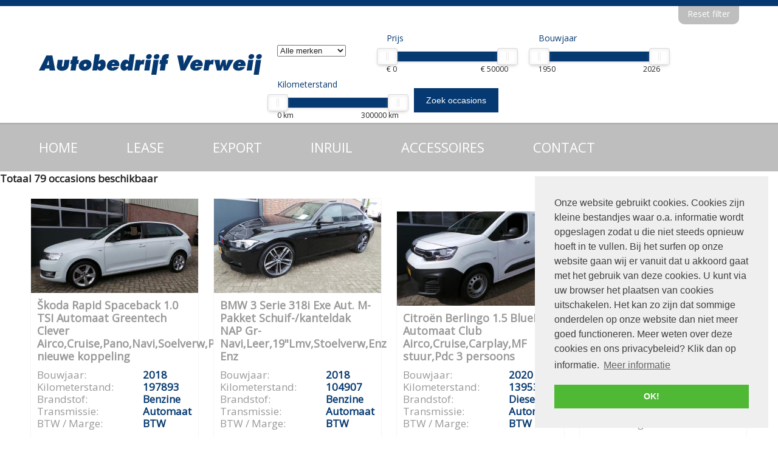

--- FILE ---
content_type: text/html; charset=UTF-8
request_url: https://www.verweijautos.nl/occasions/chrysler-voyager-24i-se-invalide-rolstoelvervoer-airco
body_size: 13494
content:
<!doctype html>
<!--[if lt IE 7]> <html class="no-js lt-ie9 lt-ie8 lt-ie7" lang="nl"> <![endif]-->
<!--[if IE 7]>    <html class="no-js lt-ie9 lt-ie8" lang="nl"> <![endif]-->
<!--[if IE 8]>    <html class="no-js lt-ie9" lang="nl"> <![endif]-->
<!--[if gt IE 8]><!--><html class="no-js" lang="nl"> <!--<![endif]-->
<head>
    <meta charset="utf-8">
    <title>occasions - Verweij Auto&#96;s </title>
    <meta name="description" content="">
    <meta name="keywords" content="">
    <meta name="author" content="Verweij Auto&#96;s">
    <meta name="viewport" content="width=device-width">
    <link rel="stylesheet" href="/combine.php?css=/css/reset.css,/css/base.css,/css/grid-1224.css,/css/style.css,/javascript/fancybox/jquery.fancybox.css,/javascript/fancybox/jquery.fancybox-thumbs.css,/css/gallery.css,/css/slicknav.css,/javascript/nouislider.min.css,/css/form.css,/css/occasions.css">
    <script src="/javascript/modernizr-2.6.2.min.js"></script>
    <link href="https://fonts.googleapis.com/css?family=Open+Sans" rel="stylesheet">
	<script src="//ajax.googleapis.com/ajax/libs/jquery/1.10.1/jquery.min.js"></script>
	<script>window.jQuery  || document.write('<script src="/javascript/jquery/jquery.1.10.1.min.js"><\/script>')</script>
	<script src="/combine.php?js=/javascript/fancybox/jquery.fancybox.js,/javascript/fancybox/jquery.fancybox-thumbs.js,/javascript/jquery.easing.min.js,/javascript/jquery.mousewheel.min.js,/javascript/jquery.slicknav.min.js,/javascript/jquery.matchHeight-min.js,/javascript/nouislider.min.js,/javascript/wNumb.js"></script>
</head>
<body class="occasions">
<header>
    <div class="logobalk">
        <a href="/" class="logo">
            <img src="/images/logo-verweij.svg" alt="Verweij Auto&#96;s" />
        </a>
<form method="post" action="/home" id="sortform" name="sortform" >
   <input type="hidden" name="action" value="filterform" />
    <div class="filteritem merk">
            <select name="filter_merk"><option value="">Alle merken</option><option value="BMW">BMW</option><option value="Citroen">Citroen</option><option value="Fiat">Fiat</option><option value="Ford">Ford</option><option value="Iveco">Iveco</option><option value="Land Rover">Land Rover</option><option value="Mercedes-Benz">Mercedes-Benz</option><option value="MG">MG</option><option value="Nissan">Nissan</option><option value="Opel">Opel</option><option value="Peugeot">Peugeot</option><option value="Renault">Renault</option><option value="Skoda">Skoda</option><option value="Toyota">Toyota</option><option value="Volkswagen">Volkswagen</option></select>
    </div>
    <div class="filteritem prijs slider">
            <label>Prijs</label>
            <div id="prijsslider"></div>
            <div class="values">
                <input type="hidden" id="prijsslider_van" value="0" name="filter_prijs_van" />
                <input type="hidden" id="prijsslider_tot" value="50000" name="filter_prijs_tot" />
                <span id="show_prijs_van"></span>
                <span id="show_prijs_tot"></span>
            </div>
            <script>
            var prijsSlider = document.getElementById("prijsslider");
            noUiSlider.create(prijsSlider, {
                start: [0, 50000],
                step: 1000,
                range: {
                    "min": 0,
                    "max": 50000
                },
                connect: true,
                // tooltips: [ wNumb({decimals: 0,thousand: ".",prefix: "&euro; "}),  wNumb({decimals: 0,thousand: ".",prefix: "&euro; "})],
                format: wNumb({ decimals: 0}),
            });
            var prijsValues = [
                document.getElementById("prijsslider_van"),
                document.getElementById("prijsslider_tot")
            ];
            var prijsShow = [
                document.getElementById("show_prijs_van"),
                document.getElementById("show_prijs_tot")
            ];
            prijsSlider.noUiSlider.on("update", function (values, handle) {
                prijsValues[handle].value = values[handle];
                prijsShow[handle].innerHTML = "&euro; " + values[handle];
            });
            </script>
    </div>
    <div class="filteritem bouwjaar slider">
            <label>Bouwjaar</label>
            <div id="bouwjaarslider"></div>
            <div class="values">
                <input type="hidden" id="bouwjaarslider_van" value="1950" name="filter_bouwjaar_van" />
                <input type="hidden" id="bouwjaarslider_tot" value="2026" name="filter_bouwjaar_tot" />
                <span id="show_bouwjaar_van"></span>
                <span id="show_bouwjaar_tot"></span>
            </div>
            <script>
            var bouwjaarSlider = document.getElementById("bouwjaarslider");
            noUiSlider.create(bouwjaarSlider, {
                start: [1950, 2026],
                step: 1,
                range: {
                    "min": [1950, 10],
                    "10%":  [1980, 5],
                    "25%":  [2000, 1],
                    "max": [2026,1]
                },
                connect: true,
                //tooltips: [ wNumb({decimals: 0,thousand: ""}), wNumb({decimals: 0,thousand: ""})],
                format: wNumb({ decimals: 0}),
            });
            var bouwjaarValues = [
                document.getElementById("bouwjaarslider_van"),
                document.getElementById("bouwjaarslider_tot")
            ];
            var bouwjaarShow = [
                document.getElementById("show_bouwjaar_van"),
                document.getElementById("show_bouwjaar_tot")
            ];
            bouwjaarSlider.noUiSlider.on("update", function (values, handle) {
                bouwjaarValues[handle].value = values[handle];
                bouwjaarShow[handle].innerHTML = values[handle];
            });
            </script>
    </div>
    <div class="filteritem km slider">
            <label>Kilometerstand</label>
            <div id="kmslider" ></div>
            <div class="values">
                <input type="hidden" id="kmslider_van" value="0" name="filter_km_van" />
                <input type="hidden" id="kmslider_tot" value="300000" name="filter_km_tot" />
                <span id="show_km_van"></span>
                <span id="show_km_tot"></span>
            </div>
            <script>
            var kmSlider = document.getElementById("kmslider");
            noUiSlider.create(kmSlider, {
                start: [0, 300000],
                step: 10000,
                range: {
                    "min": 0,
                    "max": 300000
                },
                connect: true,
                //tooltips: [ wNumb({decimals: 0,thousand: ".",suffix: " km"}), wNumb({decimals: 0,thousand: ".",suffix: " km"})],
                format: wNumb({ decimals: 0}),
            });
            var kmValues = [
                document.getElementById("kmslider_van"),
                document.getElementById("kmslider_tot")
            ];
            var kmShow = [
                document.getElementById("show_km_van"),
                document.getElementById("show_km_tot")
            ];
            kmSlider.noUiSlider.on("update", function (values, handle) {
                kmValues[handle].value = values[handle];
                kmShow[handle].innerHTML = values[handle] + " km";
            });
            </script>
    </div>
    <a href="/home/clear-filter" class="reset">Reset filter</a>
    <input type="submit" value="Zoek occasions" class="button"/>
</form>
    </div>
    <div class="clear"></div>
    <div id="menubalk" class="menu mobile-hide">
        <nav id="menu">
            <ul class="buildmenu rnmenu-1"><li class="home first level1"><a href="/home"><span>Home</span></a></li>
<li class="lease level1"><a href="/lease"><span>Lease</span></a></li>
<li class="export level1"><a href="/export"><span>Export</span></a></li>
<li class="inruil level1"><a href="/inruil"><span>Inruil</span></a></li>
<li class="bedrijfswagenaccessoires level1"><a href="/bedrijfswagenaccessoires"><span>Accessoires</span></a></li>
<li class="contact last level1"><a href="/contact"><span>Contact</span></a></li>
</ul>
        </nav>
        <div class="call">
            <a href="tel:+31306371249">030 637 12 49</a>
        </div>
    </div>
    <div class="clear"></div>
</header>
<div id="occasion">
<div id="filtersummary">Totaal 79 occasions beschikbaar</div> <div class="cars"><div class="car showlease   ">
                        <a href="/occasions/skoda-rapid-spaceback-10-tsi-automaat-greentech-clever-airco-cruise-pano-navi-soelverw-pdc-lmv-nieuwe-koppeling">
                            <div class="img-wrapper">
                                <img src="/autodata/fotos/49171054-0_thumb.jpg" alt="49171054" />
                            </div>
                            <div class="details-wrapper">
                                <h3>Škoda Rapid Spaceback 1.0 TSI Automaat Greentech Clever Airco,Cruise,Pano,Navi,Soelverw,Pdc,Lmv nieuwe koppeling</h3>
                                <div class="cardetails">
                                    <div class="wrapper bouwjaar">
                                        <span class="label">Bouwjaar:
                                        </span>
                                        <span class="value">2018
                                        </span>
                                    </div>
                                    <div class="wrapper km">
                                        <span class="label">Kilometerstand:
                                        </span>
                                        <span class="value">197893
                                        </span>
                                    </div>
                                    <div class="wrapper brandstof">
                                        <span class="label">Brandstof:
                                        </span>
                                        <span class="value">Benzine
                                        </span>
                                    </div>
                                    <div class="wrapper transmissie">
                                        <span class="label">Transmissie:
                                        </span>
                                        <span class="value">Automaat
                                        </span>
                                    </div>
                                    <div class="wrapper btw">
                                        <span class="label">BTW / Marge:
                                        </span>
                                        <span class="value">BTW
                                        </span>
                                    </div>
                                </div>
                            </div> <!-- details-wrapper -->
                            <div class="price">
                                <span>&euro; 9.950</span>
                                <span class="leasetext">Of <span class="calcleaseprijs" data-prijs="9950" ></span> p/m </span>
                            </div>
                            </a>
                        </div><div class="car showlease   ">
                        <a href="/occasions/bmw-3-serie-318i-exe-aut-m-pakket-schuif-kanteldak-nap-gr-navi-leer-19-quot-lmv-stoelverw-enz-enz">
                            <div class="img-wrapper">
                                <img src="/autodata/fotos/48126194-0_thumb.jpg" alt="48126194" />
                            </div>
                            <div class="details-wrapper">
                                <h3>BMW 3 Serie 318i Exe Aut. M-Pakket Schuif-/kanteldak NAP Gr-Navi,Leer,19"Lmv,Stoelverw,Enz Enz</h3>
                                <div class="cardetails">
                                    <div class="wrapper bouwjaar">
                                        <span class="label">Bouwjaar:
                                        </span>
                                        <span class="value">2018
                                        </span>
                                    </div>
                                    <div class="wrapper km">
                                        <span class="label">Kilometerstand:
                                        </span>
                                        <span class="value">104907
                                        </span>
                                    </div>
                                    <div class="wrapper brandstof">
                                        <span class="label">Brandstof:
                                        </span>
                                        <span class="value">Benzine
                                        </span>
                                    </div>
                                    <div class="wrapper transmissie">
                                        <span class="label">Transmissie:
                                        </span>
                                        <span class="value">Automaat
                                        </span>
                                    </div>
                                    <div class="wrapper btw">
                                        <span class="label">BTW / Marge:
                                        </span>
                                        <span class="value">BTW
                                        </span>
                                    </div>
                                </div>
                            </div> <!-- details-wrapper -->
                            <div class="price">
                                <span>&euro; 19.950</span>
                                <span class="leasetext">Of <span class="calcleaseprijs" data-prijs="19950" ></span> p/m </span>
                            </div>
                            </a>
                        </div><div class="car showlease   ">
                        <a href="/occasions/citroen-berlingo-15-bluehdi-automaat-club-airco-cruise-carplay-mf-stuur-pdc-3-persoons">
                            <div class="img-wrapper">
                                <img src="/autodata/fotos/36596261-0_thumb.jpg" alt="36596261" />
                            </div>
                            <div class="details-wrapper">
                                <h3>Citroën Berlingo 1.5 BlueHDI Automaat Club Airco,Cruise,Carplay,MF stuur,Pdc 3 persoons</h3>
                                <div class="cardetails">
                                    <div class="wrapper bouwjaar">
                                        <span class="label">Bouwjaar:
                                        </span>
                                        <span class="value">2020
                                        </span>
                                    </div>
                                    <div class="wrapper km">
                                        <span class="label">Kilometerstand:
                                        </span>
                                        <span class="value">139532
                                        </span>
                                    </div>
                                    <div class="wrapper brandstof">
                                        <span class="label">Brandstof:
                                        </span>
                                        <span class="value">Diesel
                                        </span>
                                    </div>
                                    <div class="wrapper transmissie">
                                        <span class="label">Transmissie:
                                        </span>
                                        <span class="value">Automaat
                                        </span>
                                    </div>
                                    <div class="wrapper btw">
                                        <span class="label">BTW / Marge:
                                        </span>
                                        <span class="value">BTW
                                        </span>
                                    </div>
                                </div>
                            </div> <!-- details-wrapper -->
                            <div class="price">
                                <span>&euro; 12.950</span>
                                <span class="leasetext">Of <span class="calcleaseprijs" data-prijs="12950" ></span> p/m </span>
                            </div>
                            </a>
                        </div><div class="car showlease   ">
                        <a href="/occasions/citroen-jumper-30-22-hdi-111pk-l2h2-airco-cruise-3-persoons">
                            <div class="img-wrapper">
                                <img src="/autodata/fotos/33206245-0_thumb.jpg" alt="33206245" />
                            </div>
                            <div class="details-wrapper">
                                <h3>Citroën Jumper 30 2.2 HDI 111pk L2H2 Airco,Cruise,3 persoons</h3>
                                <div class="cardetails">
                                    <div class="wrapper bouwjaar">
                                        <span class="label">Bouwjaar:
                                        </span>
                                        <span class="value">2015
                                        </span>
                                    </div>
                                    <div class="wrapper km">
                                        <span class="label">Kilometerstand:
                                        </span>
                                        <span class="value">91699
                                        </span>
                                    </div>
                                    <div class="wrapper brandstof">
                                        <span class="label">Brandstof:
                                        </span>
                                        <span class="value">Diesel
                                        </span>
                                    </div>
                                    <div class="wrapper transmissie">
                                        <span class="label">Transmissie:
                                        </span>
                                        <span class="value">Handgeschakeld
                                        </span>
                                    </div>
                                    <div class="wrapper btw">
                                        <span class="label">BTW / Marge:
                                        </span>
                                        <span class="value">BTW
                                        </span>
                                    </div>
                                </div>
                            </div> <!-- details-wrapper -->
                            <div class="price">
                                <span>&euro; 10.950</span>
                                <span class="leasetext">Of <span class="calcleaseprijs" data-prijs="10950" ></span> p/m </span>
                            </div>
                            </a>
                        </div><div class="car showlease   ">
                        <a href="/occasions/citroen-jumper-30-22-hdi-l1h1-airco-navi-camera-cruise">
                            <div class="img-wrapper">
                                <img src="/autodata/fotos/30610818-0_thumb.jpg" alt="30610818" />
                            </div>
                            <div class="details-wrapper">
                                <h3>Citroën Jumper 30 2.2 HDI L1H1 Airco,Navi,Camera,Cruise</h3>
                                <div class="cardetails">
                                    <div class="wrapper bouwjaar">
                                        <span class="label">Bouwjaar:
                                        </span>
                                        <span class="value">2015
                                        </span>
                                    </div>
                                    <div class="wrapper km">
                                        <span class="label">Kilometerstand:
                                        </span>
                                        <span class="value">209747
                                        </span>
                                    </div>
                                    <div class="wrapper brandstof">
                                        <span class="label">Brandstof:
                                        </span>
                                        <span class="value">Diesel
                                        </span>
                                    </div>
                                    <div class="wrapper transmissie">
                                        <span class="label">Transmissie:
                                        </span>
                                        <span class="value">Handgeschakeld
                                        </span>
                                    </div>
                                    <div class="wrapper btw">
                                        <span class="label">BTW / Marge:
                                        </span>
                                        <span class="value">BTW
                                        </span>
                                    </div>
                                </div>
                            </div> <!-- details-wrapper -->
                            <div class="price">
                                <span>&euro; 7.950</span>
                                <span class="leasetext">Of <span class="calcleaseprijs" data-prijs="7950" ></span> p/m </span>
                            </div>
                            </a>
                        </div><div class="car showlease   ">
                        <a href="/occasions/citroen-jumper-33-20-bluehdi-164pk-l2-2-schuifdeuren-airco-navigatie-camera-trekhaak">
                            <div class="img-wrapper">
                                <img src="/autodata/fotos/49984050-0_thumb.jpg" alt="49984050" />
                            </div>
                            <div class="details-wrapper">
                                <h3>Citroën Jumper 33 2.0 BlueHDi 164pk L2 2-Schuifdeuren Airco,Navigatie,Camera,trekhaak</h3>
                                <div class="cardetails">
                                    <div class="wrapper bouwjaar">
                                        <span class="label">Bouwjaar:
                                        </span>
                                        <span class="value">2018
                                        </span>
                                    </div>
                                    <div class="wrapper km">
                                        <span class="label">Kilometerstand:
                                        </span>
                                        <span class="value">234702
                                        </span>
                                    </div>
                                    <div class="wrapper brandstof">
                                        <span class="label">Brandstof:
                                        </span>
                                        <span class="value">Diesel
                                        </span>
                                    </div>
                                    <div class="wrapper transmissie">
                                        <span class="label">Transmissie:
                                        </span>
                                        <span class="value">Handgeschakeld
                                        </span>
                                    </div>
                                    <div class="wrapper btw">
                                        <span class="label">BTW / Marge:
                                        </span>
                                        <span class="value">BTW
                                        </span>
                                    </div>
                                </div>
                            </div> <!-- details-wrapper -->
                            <div class="price">
                                <span>&euro; 8.950</span>
                                <span class="leasetext">Of <span class="calcleaseprijs" data-prijs="8950" ></span> p/m </span>
                            </div>
                            </a>
                        </div><div class="car showlease   ">
                        <a href="/occasions/citroen-jumper-35-20-bluehdi-131pk-l2h2-2-schuifdeuren-airco-cruise-navi-enz">
                            <div class="img-wrapper">
                                <img src="/autodata/fotos/35075152-0_thumb.jpg" alt="35075152" />
                            </div>
                            <div class="details-wrapper">
                                <h3>Citroën Jumper 35 2.0 BlueHDi 131pk L2H2 2 SCHUIFDEUREN Airco,Cruise,Navi,Enz</h3>
                                <div class="cardetails">
                                    <div class="wrapper bouwjaar">
                                        <span class="label">Bouwjaar:
                                        </span>
                                        <span class="value">2019
                                        </span>
                                    </div>
                                    <div class="wrapper km">
                                        <span class="label">Kilometerstand:
                                        </span>
                                        <span class="value">122096
                                        </span>
                                    </div>
                                    <div class="wrapper brandstof">
                                        <span class="label">Brandstof:
                                        </span>
                                        <span class="value">Diesel
                                        </span>
                                    </div>
                                    <div class="wrapper transmissie">
                                        <span class="label">Transmissie:
                                        </span>
                                        <span class="value">Handgeschakeld
                                        </span>
                                    </div>
                                    <div class="wrapper btw">
                                        <span class="label">BTW / Marge:
                                        </span>
                                        <span class="value">BTW
                                        </span>
                                    </div>
                                </div>
                            </div> <!-- details-wrapper -->
                            <div class="price">
                                <span>&euro; 12.950</span>
                                <span class="leasetext">Of <span class="calcleaseprijs" data-prijs="12950" ></span> p/m </span>
                            </div>
                            </a>
                        </div><div class="car showlease   ">
                        <a href="/occasions/fiat-ducato-30-23-multijet-aut-l1-rolstoelvervoer-met-lift-airco-cruis-navi-standkachel-2-schuifdeuren">
                            <div class="img-wrapper">
                                <img src="/autodata/fotos/50651754-0_thumb.jpg" alt="50651754" />
                            </div>
                            <div class="details-wrapper">
                                <h3>Fiat Ducato 30 2.3 MultiJet Aut. L1 Rolstoelvervoer met lift Airco,Cruis,Navi,Standkachel,2 Schuifdeuren</h3>
                                <div class="cardetails">
                                    <div class="wrapper bouwjaar">
                                        <span class="label">Bouwjaar:
                                        </span>
                                        <span class="value">2016
                                        </span>
                                    </div>
                                    <div class="wrapper km">
                                        <span class="label">Kilometerstand:
                                        </span>
                                        <span class="value">227783
                                        </span>
                                    </div>
                                    <div class="wrapper brandstof">
                                        <span class="label">Brandstof:
                                        </span>
                                        <span class="value">Diesel
                                        </span>
                                    </div>
                                    <div class="wrapper transmissie">
                                        <span class="label">Transmissie:
                                        </span>
                                        <span class="value">Semi-automaat
                                        </span>
                                    </div>
                                    <div class="wrapper btw">
                                        <span class="label">BTW / Marge:
                                        </span>
                                        <span class="value">BTW
                                        </span>
                                    </div>
                                </div>
                            </div> <!-- details-wrapper -->
                            <div class="price">
                                <span>&euro; 16.950</span>
                                <span class="leasetext">Of <span class="calcleaseprijs" data-prijs="16950" ></span> p/m </span>
                            </div>
                            </a>
                        </div><div class="car showlease   ">
                        <a href="/occasions/fiat-ducato-35h-23-multijet-bakwagen-laadklep-airco-cruise-navigatie-camera-l420cm-b213cm-h215cm">
                            <div class="img-wrapper">
                                <img src="/autodata/fotos/34624800-0_thumb.jpg" alt="34624800" />
                            </div>
                            <div class="details-wrapper">
                                <h3>Fiat Ducato 35H 2.3 MultiJet Bakwagen Laadklep Airco,Cruise,Navigatie,Camera L420cm B213cm H215cm</h3>
                                <div class="cardetails">
                                    <div class="wrapper bouwjaar">
                                        <span class="label">Bouwjaar:
                                        </span>
                                        <span class="value">2019
                                        </span>
                                    </div>
                                    <div class="wrapper km">
                                        <span class="label">Kilometerstand:
                                        </span>
                                        <span class="value">365487
                                        </span>
                                    </div>
                                    <div class="wrapper brandstof">
                                        <span class="label">Brandstof:
                                        </span>
                                        <span class="value">Diesel
                                        </span>
                                    </div>
                                    <div class="wrapper transmissie">
                                        <span class="label">Transmissie:
                                        </span>
                                        <span class="value">Automaat
                                        </span>
                                    </div>
                                    <div class="wrapper btw">
                                        <span class="label">BTW / Marge:
                                        </span>
                                        <span class="value">BTW
                                        </span>
                                    </div>
                                </div>
                            </div> <!-- details-wrapper -->
                            <div class="price">
                                <span>&euro; 13.950</span>
                                <span class="leasetext">Of <span class="calcleaseprijs" data-prijs="13950" ></span> p/m </span>
                            </div>
                            </a>
                        </div><div class="car    ">
                        <a href="/occasions/fiat-ducato-35h-23-multijet-xl-glasresteel-airco-3-persoons-enz">
                            <div class="img-wrapper">
                                <img src="/autodata/fotos/41680731-0_thumb.jpg" alt="41680731" />
                            </div>
                            <div class="details-wrapper">
                                <h3>Fiat Ducato 35H 2.3 MultiJet XL Glasresteel Airco,3 persoons,enz</h3>
                                <div class="cardetails">
                                    <div class="wrapper bouwjaar">
                                        <span class="label">Bouwjaar:
                                        </span>
                                        <span class="value">2008
                                        </span>
                                    </div>
                                    <div class="wrapper km">
                                        <span class="label">Kilometerstand:
                                        </span>
                                        <span class="value">211895
                                        </span>
                                    </div>
                                    <div class="wrapper brandstof">
                                        <span class="label">Brandstof:
                                        </span>
                                        <span class="value">Diesel
                                        </span>
                                    </div>
                                    <div class="wrapper transmissie">
                                        <span class="label">Transmissie:
                                        </span>
                                        <span class="value">Handgeschakeld
                                        </span>
                                    </div>
                                    <div class="wrapper btw">
                                        <span class="label">BTW / Marge:
                                        </span>
                                        <span class="value">BTW
                                        </span>
                                    </div>
                                </div>
                            </div> <!-- details-wrapper -->
                            <div class="price">
                                <span>&euro; 8.950</span>
                            </div>
                            </a>
                        </div><div class="car showlease   ">
                        <a href="/occasions/fiat-fiorino-13-mj-96pk-airco-navi-pdc-lmv-enz-ayrton-senna">
                            <div class="img-wrapper">
                                <img src="/autodata/fotos/46706037-0_thumb.jpg" alt="46706037" />
                            </div>
                            <div class="details-wrapper">
                                <h3>Fiat Fiorino 1.3 MJ 96pk Airco,Navi,Pdc,Lmv,enz Ayrton Senna</h3>
                                <div class="cardetails">
                                    <div class="wrapper bouwjaar">
                                        <span class="label">Bouwjaar:
                                        </span>
                                        <span class="value">2022
                                        </span>
                                    </div>
                                    <div class="wrapper km">
                                        <span class="label">Kilometerstand:
                                        </span>
                                        <span class="value">99850
                                        </span>
                                    </div>
                                    <div class="wrapper brandstof">
                                        <span class="label">Brandstof:
                                        </span>
                                        <span class="value">Diesel
                                        </span>
                                    </div>
                                    <div class="wrapper transmissie">
                                        <span class="label">Transmissie:
                                        </span>
                                        <span class="value">Handgeschakeld
                                        </span>
                                    </div>
                                    <div class="wrapper btw">
                                        <span class="label">BTW / Marge:
                                        </span>
                                        <span class="value">BTW
                                        </span>
                                    </div>
                                </div>
                            </div> <!-- details-wrapper -->
                            <div class="price">
                                <span>&euro; 9.950</span>
                                <span class="leasetext">Of <span class="calcleaseprijs" data-prijs="9950" ></span> p/m </span>
                            </div>
                            </a>
                        </div><div class="car showlease   ">
                        <a href="/occasions/fiat-fiorino-13-mj-basis-airco-navigatie-schuifdeur">
                            <div class="img-wrapper">
                                <img src="/autodata/fotos/43160211-0_thumb.jpg" alt="43160211" />
                            </div>
                            <div class="details-wrapper">
                                <h3>Fiat Fiorino 1.3 MJ Basis Airco,Navigatie,Schuifdeur</h3>
                                <div class="cardetails">
                                    <div class="wrapper bouwjaar">
                                        <span class="label">Bouwjaar:
                                        </span>
                                        <span class="value">2020
                                        </span>
                                    </div>
                                    <div class="wrapper km">
                                        <span class="label">Kilometerstand:
                                        </span>
                                        <span class="value">69157
                                        </span>
                                    </div>
                                    <div class="wrapper brandstof">
                                        <span class="label">Brandstof:
                                        </span>
                                        <span class="value">Diesel
                                        </span>
                                    </div>
                                    <div class="wrapper transmissie">
                                        <span class="label">Transmissie:
                                        </span>
                                        <span class="value">Handgeschakeld
                                        </span>
                                    </div>
                                    <div class="wrapper btw">
                                        <span class="label">BTW / Marge:
                                        </span>
                                        <span class="value">BTW
                                        </span>
                                    </div>
                                </div>
                            </div> <!-- details-wrapper -->
                            <div class="price">
                                <span>&euro; 7.650</span>
                                <span class="leasetext">Of <span class="calcleaseprijs" data-prijs="7650" ></span> p/m </span>
                            </div>
                            </a>
                        </div><div class="car showlease   ">
                        <a href="/occasions/fiat-fiorino-13-mj-sx-airco-pdc-el-ramen-trekhaak">
                            <div class="img-wrapper">
                                <img src="/autodata/fotos/47538171-0_thumb.jpg" alt="47538171" />
                            </div>
                            <div class="details-wrapper">
                                <h3>Fiat Fiorino 1.3 MJ SX Airco,Pdc,El ramen,Trekhaak</h3>
                                <div class="cardetails">
                                    <div class="wrapper bouwjaar">
                                        <span class="label">Bouwjaar:
                                        </span>
                                        <span class="value">2014
                                        </span>
                                    </div>
                                    <div class="wrapper km">
                                        <span class="label">Kilometerstand:
                                        </span>
                                        <span class="value">78098
                                        </span>
                                    </div>
                                    <div class="wrapper brandstof">
                                        <span class="label">Brandstof:
                                        </span>
                                        <span class="value">Diesel
                                        </span>
                                    </div>
                                    <div class="wrapper transmissie">
                                        <span class="label">Transmissie:
                                        </span>
                                        <span class="value">Handgeschakeld
                                        </span>
                                    </div>
                                    <div class="wrapper btw">
                                        <span class="label">BTW / Marge:
                                        </span>
                                        <span class="value">BTW
                                        </span>
                                    </div>
                                </div>
                            </div> <!-- details-wrapper -->
                            <div class="price">
                                <span>&euro; 4.950</span>
                                <span class="leasetext">Of <span class="calcleaseprijs" data-prijs="4950" ></span> p/m </span>
                            </div>
                            </a>
                        </div><div class="car showlease   ">
                        <a href="/occasions/fiat-fiorino-13-mj-sx-automaat-airco-navigatie-pdc">
                            <div class="img-wrapper">
                                <img src="/autodata/fotos/47828308-0_thumb.jpg" alt="47828308" />
                            </div>
                            <div class="details-wrapper">
                                <h3>Fiat Fiorino 1.3 MJ SX Automaat Airco,Navigatie,Pdc</h3>
                                <div class="cardetails">
                                    <div class="wrapper bouwjaar">
                                        <span class="label">Bouwjaar:
                                        </span>
                                        <span class="value">2019
                                        </span>
                                    </div>
                                    <div class="wrapper km">
                                        <span class="label">Kilometerstand:
                                        </span>
                                        <span class="value">133958
                                        </span>
                                    </div>
                                    <div class="wrapper brandstof">
                                        <span class="label">Brandstof:
                                        </span>
                                        <span class="value">Diesel
                                        </span>
                                    </div>
                                    <div class="wrapper transmissie">
                                        <span class="label">Transmissie:
                                        </span>
                                        <span class="value">Automaat
                                        </span>
                                    </div>
                                    <div class="wrapper btw">
                                        <span class="label">BTW / Marge:
                                        </span>
                                        <span class="value">BTW
                                        </span>
                                    </div>
                                </div>
                            </div> <!-- details-wrapper -->
                            <div class="price">
                                <span>&euro; 6.450</span>
                                <span class="leasetext">Of <span class="calcleaseprijs" data-prijs="6450" ></span> p/m </span>
                            </div>
                            </a>
                        </div><div class="car showlease   ">
                        <a href="/occasions/fiat-taleno-16-mj-ecojet-l2h1-basis-airco-cruise-navi-trekh">
                            <div class="img-wrapper">
                                <img src="/autodata/fotos/33102497-0_thumb.jpg" alt="33102497" />
                            </div>
                            <div class="details-wrapper">
                                <h3>Fiat Taleno 1.6 MJ EcoJet L2H1 Basis airco,cruise,navi,trekh</h3>
                                <div class="cardetails">
                                    <div class="wrapper bouwjaar">
                                        <span class="label">Bouwjaar:
                                        </span>
                                        <span class="value">2019
                                        </span>
                                    </div>
                                    <div class="wrapper km">
                                        <span class="label">Kilometerstand:
                                        </span>
                                        <span class="value">68311
                                        </span>
                                    </div>
                                    <div class="wrapper brandstof">
                                        <span class="label">Brandstof:
                                        </span>
                                        <span class="value">Diesel
                                        </span>
                                    </div>
                                    <div class="wrapper transmissie">
                                        <span class="label">Transmissie:
                                        </span>
                                        <span class="value">Handgeschakeld
                                        </span>
                                    </div>
                                    <div class="wrapper btw">
                                        <span class="label">BTW / Marge:
                                        </span>
                                        <span class="value">BTW
                                        </span>
                                    </div>
                                </div>
                            </div> <!-- details-wrapper -->
                            <div class="price">
                                <span>&euro; 10.950</span>
                                <span class="leasetext">Of <span class="calcleaseprijs" data-prijs="10950" ></span> p/m </span>
                            </div>
                            </a>
                        </div><div class="car showlease   ">
                        <a href="/occasions/ford-transit-350-20-tdci-130pk-7-persoons-l3h2-dc-airco-cruise-pdc-enz">
                            <div class="img-wrapper">
                                <img src="/autodata/fotos/46827056-0_thumb.jpg" alt="46827056" />
                            </div>
                            <div class="details-wrapper">
                                <h3>Ford Transit 350 2.0 TDCI 130pk 7 persoons L3H2 DC Airco,Cruise,Pdc,Enz</h3>
                                <div class="cardetails">
                                    <div class="wrapper bouwjaar">
                                        <span class="label">Bouwjaar:
                                        </span>
                                        <span class="value">2024
                                        </span>
                                    </div>
                                    <div class="wrapper km">
                                        <span class="label">Kilometerstand:
                                        </span>
                                        <span class="value">44747
                                        </span>
                                    </div>
                                    <div class="wrapper brandstof">
                                        <span class="label">Brandstof:
                                        </span>
                                        <span class="value">Diesel
                                        </span>
                                    </div>
                                    <div class="wrapper transmissie">
                                        <span class="label">Transmissie:
                                        </span>
                                        <span class="value">Handgeschakeld
                                        </span>
                                    </div>
                                    <div class="wrapper btw">
                                        <span class="label">BTW / Marge:
                                        </span>
                                        <span class="value">BTW
                                        </span>
                                    </div>
                                </div>
                            </div> <!-- details-wrapper -->
                            <div class="price">
                                <span>&euro; 32.950</span>
                                <span class="leasetext">Of <span class="calcleaseprijs" data-prijs="32950" ></span> p/m </span>
                            </div>
                            </a>
                        </div><div class="car showlease   ">
                        <a href="/occasions/ford-transit-350-20-tdci-131pk-l2h2-trend-airco-cruise-navi-canera-pdc-3-pers-trekh-2-schuifdeuren">
                            <div class="img-wrapper">
                                <img src="/autodata/fotos/40833407-0_thumb.jpg" alt="40833407" />
                            </div>
                            <div class="details-wrapper">
                                <h3>Ford Transit 350 2.0 TDCI 131pk L2H2 Trend Airco,Cruise,Navi,Canera,Pdc,3 pers,Trekh 2 schuifdeuren</h3>
                                <div class="cardetails">
                                    <div class="wrapper bouwjaar">
                                        <span class="label">Bouwjaar:
                                        </span>
                                        <span class="value">2018
                                        </span>
                                    </div>
                                    <div class="wrapper km">
                                        <span class="label">Kilometerstand:
                                        </span>
                                        <span class="value">279803
                                        </span>
                                    </div>
                                    <div class="wrapper brandstof">
                                        <span class="label">Brandstof:
                                        </span>
                                        <span class="value">Diesel
                                        </span>
                                    </div>
                                    <div class="wrapper transmissie">
                                        <span class="label">Transmissie:
                                        </span>
                                        <span class="value">Handgeschakeld
                                        </span>
                                    </div>
                                    <div class="wrapper btw">
                                        <span class="label">BTW / Marge:
                                        </span>
                                        <span class="value">BTW
                                        </span>
                                    </div>
                                </div>
                            </div> <!-- details-wrapper -->
                            <div class="price">
                                <span>&euro; 8.950</span>
                                <span class="leasetext">Of <span class="calcleaseprijs" data-prijs="8950" ></span> p/m </span>
                            </div>
                            </a>
                        </div><div class="car showlease   ">
                        <a href="/occasions/ford-transit-connect-10-ecoboost-benzine-l1-trend-airco-schuifdeur-pdc-dodehoekdetectie-enz">
                            <div class="img-wrapper">
                                <img src="/autodata/fotos/45020916-0_thumb.jpg" alt="45020916" />
                            </div>
                            <div class="details-wrapper">
                                <h3>Ford Transit Connect 1.0 Ecoboost BENZINE L1 Trend Airco,Schuifdeur,Pdc,Dodehoekdetectie,Enz</h3>
                                <div class="cardetails">
                                    <div class="wrapper bouwjaar">
                                        <span class="label">Bouwjaar:
                                        </span>
                                        <span class="value">2021
                                        </span>
                                    </div>
                                    <div class="wrapper km">
                                        <span class="label">Kilometerstand:
                                        </span>
                                        <span class="value">203598
                                        </span>
                                    </div>
                                    <div class="wrapper brandstof">
                                        <span class="label">Brandstof:
                                        </span>
                                        <span class="value">Benzine
                                        </span>
                                    </div>
                                    <div class="wrapper transmissie">
                                        <span class="label">Transmissie:
                                        </span>
                                        <span class="value">Handgeschakeld
                                        </span>
                                    </div>
                                    <div class="wrapper btw">
                                        <span class="label">BTW / Marge:
                                        </span>
                                        <span class="value">BTW
                                        </span>
                                    </div>
                                </div>
                            </div> <!-- details-wrapper -->
                            <div class="price">
                                <span>&euro; 7.950</span>
                                <span class="leasetext">Of <span class="calcleaseprijs" data-prijs="7950" ></span> p/m </span>
                            </div>
                            </a>
                        </div><div class="car showlease   ">
                        <a href="/occasions/ford-uniek-transit-9-persoons-laadruimte-170pk-l3h2-airco-cruise-pdc-navigatie-enz-14950-exclusief-btw">
                            <div class="img-wrapper">
                                <img src="/autodata/fotos/41863260-0_thumb.jpg" alt="41863260" />
                            </div>
                            <div class="details-wrapper">
                                <h3>Ford UNIEK Transit 9 persoons+laadruimte 170pk L3H2 Airco,Cruise,Pdc,Navigatie,Enz 14.950 exclusief btw</h3>
                                <div class="cardetails">
                                    <div class="wrapper bouwjaar">
                                        <span class="label">Bouwjaar:
                                        </span>
                                        <span class="value">2017
                                        </span>
                                    </div>
                                    <div class="wrapper km">
                                        <span class="label">Kilometerstand:
                                        </span>
                                        <span class="value">264199
                                        </span>
                                    </div>
                                    <div class="wrapper brandstof">
                                        <span class="label">Brandstof:
                                        </span>
                                        <span class="value">Diesel
                                        </span>
                                    </div>
                                    <div class="wrapper transmissie">
                                        <span class="label">Transmissie:
                                        </span>
                                        <span class="value">Handgeschakeld
                                        </span>
                                    </div>
                                    <div class="wrapper btw">
                                        <span class="label">BTW / Marge:
                                        </span>
                                        <span class="value">BTW
                                        </span>
                                    </div>
                                </div>
                            </div> <!-- details-wrapper -->
                            <div class="price">
                                <span>&euro; 14.950</span>
                                <span class="leasetext">Of <span class="calcleaseprijs" data-prijs="14950" ></span> p/m </span>
                            </div>
                            </a>
                        </div><div class="car showlease   ">
                        <a href="/occasions/iveco-daily-35c16-bakwagen-laadklep-airco-cruise-enz-l410cm-b208cm-h230cm">
                            <div class="img-wrapper">
                                <img src="/autodata/fotos/33311893-0_thumb.jpg" alt="33311893" />
                            </div>
                            <div class="details-wrapper">
                                <h3>Iveco Daily 35C16 Bakwagen+laadklep airco,cruise,enz L410cm B208cm H230cm</h3>
                                <div class="cardetails">
                                    <div class="wrapper bouwjaar">
                                        <span class="label">Bouwjaar:
                                        </span>
                                        <span class="value">2019
                                        </span>
                                    </div>
                                    <div class="wrapper km">
                                        <span class="label">Kilometerstand:
                                        </span>
                                        <span class="value">145576
                                        </span>
                                    </div>
                                    <div class="wrapper brandstof">
                                        <span class="label">Brandstof:
                                        </span>
                                        <span class="value">Diesel
                                        </span>
                                    </div>
                                    <div class="wrapper transmissie">
                                        <span class="label">Transmissie:
                                        </span>
                                        <span class="value">Handgeschakeld
                                        </span>
                                    </div>
                                    <div class="wrapper btw">
                                        <span class="label">BTW / Marge:
                                        </span>
                                        <span class="value">BTW
                                        </span>
                                    </div>
                                </div>
                            </div> <!-- details-wrapper -->
                            <div class="price">
                                <span>&euro; 21.950</span>
                                <span class="leasetext">Of <span class="calcleaseprijs" data-prijs="21950" ></span> p/m </span>
                            </div>
                            </a>
                        </div><div class="car showlease   ">
                        <a href="/occasions/iveco-daily-35s13v-23-352-h3-l2-koelwagen-airco-3persoons-met-oprijplaat">
                            <div class="img-wrapper">
                                <img src="/autodata/fotos/47639984-0_thumb.jpg" alt="47639984" />
                            </div>
                            <div class="details-wrapper">
                                <h3>Iveco Daily 35S13V 2.3 352 H3 L2 Koelwagen, Airco,3persoons, met oprijplaat</h3>
                                <div class="cardetails">
                                    <div class="wrapper bouwjaar">
                                        <span class="label">Bouwjaar:
                                        </span>
                                        <span class="value">2016
                                        </span>
                                    </div>
                                    <div class="wrapper km">
                                        <span class="label">Kilometerstand:
                                        </span>
                                        <span class="value">140162
                                        </span>
                                    </div>
                                    <div class="wrapper brandstof">
                                        <span class="label">Brandstof:
                                        </span>
                                        <span class="value">Diesel
                                        </span>
                                    </div>
                                    <div class="wrapper transmissie">
                                        <span class="label">Transmissie:
                                        </span>
                                        <span class="value">Handgeschakeld
                                        </span>
                                    </div>
                                    <div class="wrapper btw">
                                        <span class="label">BTW / Marge:
                                        </span>
                                        <span class="value">BTW
                                        </span>
                                    </div>
                                </div>
                            </div> <!-- details-wrapper -->
                            <div class="price">
                                <span>&euro; 11.950</span>
                                <span class="leasetext">Of <span class="calcleaseprijs" data-prijs="11950" ></span> p/m </span>
                            </div>
                            </a>
                        </div><div class="car showlease   ">
                        <a href="/occasions/land-rover-range-rover-44-sdv8-autobiography-panoramadak-meridian-22-quot-lmv">
                            <div class="img-wrapper">
                                <img src="/autodata/fotos/49171029-0_thumb.jpg" alt="49171029" />
                            </div>
                            <div class="details-wrapper">
                                <h3>Land Rover Range Rover 4.4 SDV8 Autobiography Panoramadak,Meridian,22"Lmv</h3>
                                <div class="cardetails">
                                    <div class="wrapper bouwjaar">
                                        <span class="label">Bouwjaar:
                                        </span>
                                        <span class="value">2018
                                        </span>
                                    </div>
                                    <div class="wrapper km">
                                        <span class="label">Kilometerstand:
                                        </span>
                                        <span class="value">142000
                                        </span>
                                    </div>
                                    <div class="wrapper brandstof">
                                        <span class="label">Brandstof:
                                        </span>
                                        <span class="value">Diesel
                                        </span>
                                    </div>
                                    <div class="wrapper transmissie">
                                        <span class="label">Transmissie:
                                        </span>
                                        <span class="value">Automaat
                                        </span>
                                    </div>
                                    <div class="wrapper btw">
                                        <span class="label">BTW / Marge:
                                        </span>
                                        <span class="value">BTW
                                        </span>
                                    </div>
                                </div>
                            </div> <!-- details-wrapper -->
                            <div class="price">
                                <span>&euro; 54.950</span>
                                <span class="leasetext">Of <span class="calcleaseprijs" data-prijs="54950" ></span> p/m </span>
                            </div>
                            </a>
                        </div><div class="car showlease   ">
                        <a href="/occasions/mercedes-benz-c-klasse-coupe-180-pano-amg-line-burmester-airco-cruise-navi-stoelverw-19-quot-lmv-nap-enz">
                            <div class="img-wrapper">
                                <img src="/autodata/fotos/44714234-0_thumb.jpg" alt="44714234" />
                            </div>
                            <div class="details-wrapper">
                                <h3>Mercedes-Benz C-Klasse Coupé 180 Pano | AMG-Line | Burmester Airco,Cruise,Navi,Stoelverw,19" Lmv ,NAP,Enz</h3>
                                <div class="cardetails">
                                    <div class="wrapper bouwjaar">
                                        <span class="label">Bouwjaar:
                                        </span>
                                        <span class="value">2016
                                        </span>
                                    </div>
                                    <div class="wrapper km">
                                        <span class="label">Kilometerstand:
                                        </span>
                                        <span class="value">130100
                                        </span>
                                    </div>
                                    <div class="wrapper brandstof">
                                        <span class="label">Brandstof:
                                        </span>
                                        <span class="value">Benzine
                                        </span>
                                    </div>
                                    <div class="wrapper transmissie">
                                        <span class="label">Transmissie:
                                        </span>
                                        <span class="value">Automaat
                                        </span>
                                    </div>
                                    <div class="wrapper btw">
                                        <span class="label">BTW / Marge:
                                        </span>
                                        <span class="value">BTW
                                        </span>
                                    </div>
                                </div>
                            </div> <!-- details-wrapper -->
                            <div class="price">
                                <span>&euro; 23.950</span>
                                <span class="leasetext">Of <span class="calcleaseprijs" data-prijs="23950" ></span> p/m </span>
                            </div>
                            </a>
                        </div><div class="car showlease   ">
                        <a href="/occasions/mercedes-benz-citan-108-cdi-l1-nw-model-airco-cruise-schuifdeur">
                            <div class="img-wrapper">
                                <img src="/autodata/fotos/43598547-0_thumb.jpg" alt="43598547" />
                            </div>
                            <div class="details-wrapper">
                                <h3>Mercedes-Benz Citan 108 CDI L1 NW MODEL Airco,Cruise,Schuifdeur</h3>
                                <div class="cardetails">
                                    <div class="wrapper bouwjaar">
                                        <span class="label">Bouwjaar:
                                        </span>
                                        <span class="value">2022
                                        </span>
                                    </div>
                                    <div class="wrapper km">
                                        <span class="label">Kilometerstand:
                                        </span>
                                        <span class="value">154555
                                        </span>
                                    </div>
                                    <div class="wrapper brandstof">
                                        <span class="label">Brandstof:
                                        </span>
                                        <span class="value">Diesel
                                        </span>
                                    </div>
                                    <div class="wrapper transmissie">
                                        <span class="label">Transmissie:
                                        </span>
                                        <span class="value">Handgeschakeld
                                        </span>
                                    </div>
                                    <div class="wrapper btw">
                                        <span class="label">BTW / Marge:
                                        </span>
                                        <span class="value">BTW
                                        </span>
                                    </div>
                                </div>
                            </div> <!-- details-wrapper -->
                            <div class="price">
                                <span>&euro; 10.950</span>
                                <span class="leasetext">Of <span class="calcleaseprijs" data-prijs="10950" ></span> p/m </span>
                            </div>
                            </a>
                        </div><div class="car showlease   ">
                        <a href="/occasions/mercedes-benz-sprinter-313-22-cdi-l1h1-airco">
                            <div class="img-wrapper">
                                <img src="/autodata/fotos/44951626-0_thumb.jpg" alt="44951626" />
                            </div>
                            <div class="details-wrapper">
                                <h3>Mercedes-Benz Sprinter 313 2.2 CDI L1H1 Airco</h3>
                                <div class="cardetails">
                                    <div class="wrapper bouwjaar">
                                        <span class="label">Bouwjaar:
                                        </span>
                                        <span class="value">2015
                                        </span>
                                    </div>
                                    <div class="wrapper km">
                                        <span class="label">Kilometerstand:
                                        </span>
                                        <span class="value">224405
                                        </span>
                                    </div>
                                    <div class="wrapper brandstof">
                                        <span class="label">Brandstof:
                                        </span>
                                        <span class="value">Diesel
                                        </span>
                                    </div>
                                    <div class="wrapper transmissie">
                                        <span class="label">Transmissie:
                                        </span>
                                        <span class="value">Handgeschakeld
                                        </span>
                                    </div>
                                    <div class="wrapper btw">
                                        <span class="label">BTW / Marge:
                                        </span>
                                        <span class="value">BTW
                                        </span>
                                    </div>
                                </div>
                            </div> <!-- details-wrapper -->
                            <div class="price">
                                <span>&euro; 6.950</span>
                                <span class="leasetext">Of <span class="calcleaseprijs" data-prijs="6950" ></span> p/m </span>
                            </div>
                            </a>
                        </div><div class="car showlease   ">
                        <a href="/occasions/mercedes-benz-sprinter-314-22-cdi-bakwagen-roldeur-airco-l-363cm-b-204cm-h-190cm">
                            <div class="img-wrapper">
                                <img src="/autodata/fotos/40189329-0_thumb.jpg" alt="40189329" />
                            </div>
                            <div class="details-wrapper">
                                <h3>Mercedes-Benz Sprinter 314 2.2 CDI Bakwagen Roldeur Airco L 363cm B 204cm H 190cm</h3>
                                <div class="cardetails">
                                    <div class="wrapper bouwjaar">
                                        <span class="label">Bouwjaar:
                                        </span>
                                        <span class="value">2018
                                        </span>
                                    </div>
                                    <div class="wrapper km">
                                        <span class="label">Kilometerstand:
                                        </span>
                                        <span class="value">230321
                                        </span>
                                    </div>
                                    <div class="wrapper brandstof">
                                        <span class="label">Brandstof:
                                        </span>
                                        <span class="value">Diesel
                                        </span>
                                    </div>
                                    <div class="wrapper transmissie">
                                        <span class="label">Transmissie:
                                        </span>
                                        <span class="value">Handgeschakeld
                                        </span>
                                    </div>
                                    <div class="wrapper btw">
                                        <span class="label">BTW / Marge:
                                        </span>
                                        <span class="value">BTW
                                        </span>
                                    </div>
                                </div>
                            </div> <!-- details-wrapper -->
                            <div class="price">
                                <span>&euro; 16.950</span>
                                <span class="leasetext">Of <span class="calcleaseprijs" data-prijs="16950" ></span> p/m </span>
                            </div>
                            </a>
                        </div><div class="car    ">
                        <a href="/occasions/mercedes-benz-sprinter-316cdi-autl3h2-laadklep-airco-3-persoons-enz-nap">
                            <div class="img-wrapper">
                                <img src="/autodata/fotos/49663397-0_thumb.jpg" alt="49663397" />
                            </div>
                            <div class="details-wrapper">
                                <h3>Mercedes-Benz Sprinter 316cdi Aut.L3H2 Laadklep Airco,3 persoons,Enz NAP</h3>
                                <div class="cardetails">
                                    <div class="wrapper bouwjaar">
                                        <span class="label">Bouwjaar:
                                        </span>
                                        <span class="value">2011
                                        </span>
                                    </div>
                                    <div class="wrapper km">
                                        <span class="label">Kilometerstand:
                                        </span>
                                        <span class="value">229030
                                        </span>
                                    </div>
                                    <div class="wrapper brandstof">
                                        <span class="label">Brandstof:
                                        </span>
                                        <span class="value">Diesel
                                        </span>
                                    </div>
                                    <div class="wrapper transmissie">
                                        <span class="label">Transmissie:
                                        </span>
                                        <span class="value">Automaat
                                        </span>
                                    </div>
                                    <div class="wrapper btw">
                                        <span class="label">BTW / Marge:
                                        </span>
                                        <span class="value">BTW
                                        </span>
                                    </div>
                                </div>
                            </div> <!-- details-wrapper -->
                            <div class="price">
                                <span>&euro; 12.950</span>
                            </div>
                            </a>
                        </div><div class="car showlease   ">
                        <a href="/occasions/mercedes-benz-sprinter-319-30-cdi-v6-aut-l3h2-euro-vi-d-airco-cruise-gr-navi-camera-pdc-stoelverw-enz">
                            <div class="img-wrapper">
                                <img src="/autodata/fotos/48715320-0_thumb.jpg" alt="48715320" />
                            </div>
                            <div class="details-wrapper">
                                <h3>Mercedes-Benz Sprinter 319 3.0 CDI V6 Aut. L3H2 EURO VI-D Airco,Cruise,Gr-Navi,Camera,Pdc,Stoelverw,Enz</h3>
                                <div class="cardetails">
                                    <div class="wrapper bouwjaar">
                                        <span class="label">Bouwjaar:
                                        </span>
                                        <span class="value">2021
                                        </span>
                                    </div>
                                    <div class="wrapper km">
                                        <span class="label">Kilometerstand:
                                        </span>
                                        <span class="value">106607
                                        </span>
                                    </div>
                                    <div class="wrapper brandstof">
                                        <span class="label">Brandstof:
                                        </span>
                                        <span class="value">Diesel
                                        </span>
                                    </div>
                                    <div class="wrapper transmissie">
                                        <span class="label">Transmissie:
                                        </span>
                                        <span class="value">Automaat
                                        </span>
                                    </div>
                                    <div class="wrapper btw">
                                        <span class="label">BTW / Marge:
                                        </span>
                                        <span class="value">BTW
                                        </span>
                                    </div>
                                </div>
                            </div> <!-- details-wrapper -->
                            <div class="price">
                                <span>&euro; 37.950</span>
                                <span class="leasetext">Of <span class="calcleaseprijs" data-prijs="37950" ></span> p/m </span>
                            </div>
                            </a>
                        </div><div class="car showlease   ">
                        <a href="/occasions/mercedes-benz-sprinter-516-22-cdi-autbakwagen-laadklep-airco-cruise-enz-lang-440cm-breed-214cm-hoog-233cm">
                            <div class="img-wrapper">
                                <img src="/autodata/fotos/43907893-0_thumb.jpg" alt="43907893" />
                            </div>
                            <div class="details-wrapper">
                                <h3>Mercedes-Benz Sprinter 516 2.2 CDI Aut.Bakwagen+Laadklep Airco,Cruise,Enz Lang 440cm Breed 214cm Hoog 233cm</h3>
                                <div class="cardetails">
                                    <div class="wrapper bouwjaar">
                                        <span class="label">Bouwjaar:
                                        </span>
                                        <span class="value">2020
                                        </span>
                                    </div>
                                    <div class="wrapper km">
                                        <span class="label">Kilometerstand:
                                        </span>
                                        <span class="value">322791
                                        </span>
                                    </div>
                                    <div class="wrapper brandstof">
                                        <span class="label">Brandstof:
                                        </span>
                                        <span class="value">Diesel
                                        </span>
                                    </div>
                                    <div class="wrapper transmissie">
                                        <span class="label">Transmissie:
                                        </span>
                                        <span class="value">Automaat
                                        </span>
                                    </div>
                                    <div class="wrapper btw">
                                        <span class="label">BTW / Marge:
                                        </span>
                                        <span class="value">BTW
                                        </span>
                                    </div>
                                </div>
                            </div> <!-- details-wrapper -->
                            <div class="price">
                                <span>&euro; 23.950</span>
                                <span class="leasetext">Of <span class="calcleaseprijs" data-prijs="23950" ></span> p/m </span>
                            </div>
                            </a>
                        </div><div class="car showlease   ">
                        <a href="/occasions/mercedes-benz-v-klasse-250d-4-matic-l2-dc-standkachel-gr-navi-burmester-el-deuren-klep-360-camera-enz-enz">
                            <div class="img-wrapper">
                                <img src="/autodata/fotos/39614950-0_thumb.jpg" alt="39614950" />
                            </div>
                            <div class="details-wrapper">
                                <h3>Mercedes-Benz V-Klasse 250d 4-MATIC L2 DC Standkachel,Gr-Navi,Burmester,El deuren+Klep,360 Camera,Enz,Enz</h3>
                                <div class="cardetails">
                                    <div class="wrapper bouwjaar">
                                        <span class="label">Bouwjaar:
                                        </span>
                                        <span class="value">2020
                                        </span>
                                    </div>
                                    <div class="wrapper km">
                                        <span class="label">Kilometerstand:
                                        </span>
                                        <span class="value">166678
                                        </span>
                                    </div>
                                    <div class="wrapper brandstof">
                                        <span class="label">Brandstof:
                                        </span>
                                        <span class="value">Diesel
                                        </span>
                                    </div>
                                    <div class="wrapper transmissie">
                                        <span class="label">Transmissie:
                                        </span>
                                        <span class="value">Automaat
                                        </span>
                                    </div>
                                    <div class="wrapper btw">
                                        <span class="label">BTW / Marge:
                                        </span>
                                        <span class="value">BTW
                                        </span>
                                    </div>
                                </div>
                            </div> <!-- details-wrapper -->
                            <div class="price">
                                <span>&euro; 41.950</span>
                                <span class="leasetext">Of <span class="calcleaseprijs" data-prijs="41950" ></span> p/m </span>
                            </div>
                            </a>
                        </div><div class="car    ">
                        <a href="/occasions/mercedes-benz-vito-109-cdi-320-airco-l1-h1-brandschade-achterlichten-apk-verlopen">
                            <div class="img-wrapper">
                                <img src="/autodata/fotos/50511548-0_thumb.jpg" alt="50511548" />
                            </div>
                            <div class="details-wrapper">
                                <h3>Mercedes-Benz Vito 109 CDI 320 Airco L1 H1 Brandschade achterlichten APK VERLOPEN</h3>
                                <div class="cardetails">
                                    <div class="wrapper bouwjaar">
                                        <span class="label">Bouwjaar:
                                        </span>
                                        <span class="value">2009
                                        </span>
                                    </div>
                                    <div class="wrapper km">
                                        <span class="label">Kilometerstand:
                                        </span>
                                        <span class="value">213964
                                        </span>
                                    </div>
                                    <div class="wrapper brandstof">
                                        <span class="label">Brandstof:
                                        </span>
                                        <span class="value">Diesel
                                        </span>
                                    </div>
                                    <div class="wrapper transmissie">
                                        <span class="label">Transmissie:
                                        </span>
                                        <span class="value">Handgeschakeld
                                        </span>
                                    </div>
                                    <div class="wrapper btw">
                                        <span class="label">BTW / Marge:
                                        </span>
                                        <span class="value">BTW
                                        </span>
                                    </div>
                                </div>
                            </div> <!-- details-wrapper -->
                            <div class="price">
                                <span>&euro; 2.950</span>
                            </div>
                            </a>
                        </div><div class="car showlease   ">
                        <a href="/occasions/mercedes-benz-vito-110-cdi-l2h1-airco-klep-3-persoons-trekhaak">
                            <div class="img-wrapper">
                                <img src="/autodata/fotos/30932432-0_thumb.jpg" alt="30932432" />
                            </div>
                            <div class="details-wrapper">
                                <h3>Mercedes-Benz Vito 110 CDI L2H1 Airco Klep,3 persoons,Trekhaak</h3>
                                <div class="cardetails">
                                    <div class="wrapper bouwjaar">
                                        <span class="label">Bouwjaar:
                                        </span>
                                        <span class="value">2012
                                        </span>
                                    </div>
                                    <div class="wrapper km">
                                        <span class="label">Kilometerstand:
                                        </span>
                                        <span class="value">196386
                                        </span>
                                    </div>
                                    <div class="wrapper brandstof">
                                        <span class="label">Brandstof:
                                        </span>
                                        <span class="value">Diesel
                                        </span>
                                    </div>
                                    <div class="wrapper transmissie">
                                        <span class="label">Transmissie:
                                        </span>
                                        <span class="value">Handgeschakeld
                                        </span>
                                    </div>
                                    <div class="wrapper btw">
                                        <span class="label">BTW / Marge:
                                        </span>
                                        <span class="value">BTW
                                        </span>
                                    </div>
                                </div>
                            </div> <!-- details-wrapper -->
                            <div class="price">
                                <span>&euro; 8.950</span>
                                <span class="leasetext">Of <span class="calcleaseprijs" data-prijs="8950" ></span> p/m </span>
                            </div>
                            </a>
                        </div><div class="car    ">
                        <a href="/occasions/mercedes-benz-vito-115-cdi-320-l1h1-apk-20-04-2026">
                            <div class="img-wrapper">
                                <img src="/autodata/fotos/43142597-0_thumb.jpg" alt="43142597" />
                            </div>
                            <div class="details-wrapper">
                                <h3>Mercedes-Benz Vito 115 CDI 320 L1H1 apk 20-04-2026</h3>
                                <div class="cardetails">
                                    <div class="wrapper bouwjaar">
                                        <span class="label">Bouwjaar:
                                        </span>
                                        <span class="value">2005
                                        </span>
                                    </div>
                                    <div class="wrapper km">
                                        <span class="label">Kilometerstand:
                                        </span>
                                        <span class="value">250928
                                        </span>
                                    </div>
                                    <div class="wrapper brandstof">
                                        <span class="label">Brandstof:
                                        </span>
                                        <span class="value">Diesel
                                        </span>
                                    </div>
                                    <div class="wrapper transmissie">
                                        <span class="label">Transmissie:
                                        </span>
                                        <span class="value">Handgeschakeld
                                        </span>
                                    </div>
                                    <div class="wrapper btw">
                                        <span class="label">BTW / Marge:
                                        </span>
                                        <span class="value">BTW
                                        </span>
                                    </div>
                                </div>
                            </div> <!-- details-wrapper -->
                            <div class="price">
                                <span>&euro; 2.750</span>
                            </div>
                            </a>
                        </div><div class="car showlease   ">
                        <a href="/occasions/mercedes-benz-vito-119-cdi-dc-aut-4-matic-standkachel-navi-cruise-4x4-airco-enz">
                            <div class="img-wrapper">
                                <img src="/autodata/fotos/39765325-0_thumb.jpg" alt="39765325" />
                            </div>
                            <div class="details-wrapper">
                                <h3>Mercedes-Benz Vito 119 CDI DC Aut. 4 Matic Standkachel, Navi, Cruise,4x4,Airco,enz</h3>
                                <div class="cardetails">
                                    <div class="wrapper bouwjaar">
                                        <span class="label">Bouwjaar:
                                        </span>
                                        <span class="value">2017
                                        </span>
                                    </div>
                                    <div class="wrapper km">
                                        <span class="label">Kilometerstand:
                                        </span>
                                        <span class="value">227030
                                        </span>
                                    </div>
                                    <div class="wrapper brandstof">
                                        <span class="label">Brandstof:
                                        </span>
                                        <span class="value">Diesel
                                        </span>
                                    </div>
                                    <div class="wrapper transmissie">
                                        <span class="label">Transmissie:
                                        </span>
                                        <span class="value">Automaat
                                        </span>
                                    </div>
                                    <div class="wrapper btw">
                                        <span class="label">BTW / Marge:
                                        </span>
                                        <span class="value">BTW
                                        </span>
                                    </div>
                                </div>
                            </div> <!-- details-wrapper -->
                            <div class="price">
                                <span>&euro; 22.950</span>
                                <span class="leasetext">Of <span class="calcleaseprijs" data-prijs="22950" ></span> p/m </span>
                            </div>
                            </a>
                        </div><div class="car showlease   ">
                        <a href="/occasions/nissan-navara-23-dci-4x4-n-connecta-king-cab-airco-cruise-navigatie-lm-velgen-enz-3500kg-trekken">
                            <div class="img-wrapper">
                                <img src="/autodata/fotos/42005743-0_thumb.jpg" alt="42005743" />
                            </div>
                            <div class="details-wrapper">
                                <h3>Nissan Navara 2.3 dCi 4X4 N-Connecta King Cab Airco,Cruise,Navigatie,Lm velgen,Enz 3500kg trekken</h3>
                                <div class="cardetails">
                                    <div class="wrapper bouwjaar">
                                        <span class="label">Bouwjaar:
                                        </span>
                                        <span class="value">2016
                                        </span>
                                    </div>
                                    <div class="wrapper km">
                                        <span class="label">Kilometerstand:
                                        </span>
                                        <span class="value">90621
                                        </span>
                                    </div>
                                    <div class="wrapper brandstof">
                                        <span class="label">Brandstof:
                                        </span>
                                        <span class="value">Diesel
                                        </span>
                                    </div>
                                    <div class="wrapper transmissie">
                                        <span class="label">Transmissie:
                                        </span>
                                        <span class="value">Handgeschakeld
                                        </span>
                                    </div>
                                    <div class="wrapper btw">
                                        <span class="label">BTW / Marge:
                                        </span>
                                        <span class="value">BTW
                                        </span>
                                    </div>
                                </div>
                            </div> <!-- details-wrapper -->
                            <div class="price">
                                <span>&euro; 19.950</span>
                                <span class="leasetext">Of <span class="calcleaseprijs" data-prijs="19950" ></span> p/m </span>
                            </div>
                            </a>
                        </div><div class="car showlease   ">
                        <a href="/occasions/nissan-nv400-23-dci-l2h2-koelwagen-0-graden-airco-cruise-enz">
                            <div class="img-wrapper">
                                <img src="/autodata/fotos/41228760-0_thumb.jpg" alt="41228760" />
                            </div>
                            <div class="details-wrapper">
                                <h3>Nissan NV400 2.3 dCi L2H2 Koelwagen 0 graden Airco,Cruise,Enz</h3>
                                <div class="cardetails">
                                    <div class="wrapper bouwjaar">
                                        <span class="label">Bouwjaar:
                                        </span>
                                        <span class="value">2015
                                        </span>
                                    </div>
                                    <div class="wrapper km">
                                        <span class="label">Kilometerstand:
                                        </span>
                                        <span class="value">230251
                                        </span>
                                    </div>
                                    <div class="wrapper brandstof">
                                        <span class="label">Brandstof:
                                        </span>
                                        <span class="value">Diesel
                                        </span>
                                    </div>
                                    <div class="wrapper transmissie">
                                        <span class="label">Transmissie:
                                        </span>
                                        <span class="value">Handgeschakeld
                                        </span>
                                    </div>
                                    <div class="wrapper btw">
                                        <span class="label">BTW / Marge:
                                        </span>
                                        <span class="value">BTW
                                        </span>
                                    </div>
                                </div>
                            </div> <!-- details-wrapper -->
                            <div class="price">
                                <span>&euro; 8.950</span>
                                <span class="leasetext">Of <span class="calcleaseprijs" data-prijs="8950" ></span> p/m </span>
                            </div>
                            </a>
                        </div><div class="car showlease   ">
                        <a href="/occasions/opel-combo-15d-l1h1-102pk-edition-airco-gr-scherm-pdc-enz">
                            <div class="img-wrapper">
                                <img src="/autodata/fotos/49032898-0_thumb.jpg" alt="49032898" />
                            </div>
                            <div class="details-wrapper">
                                <h3>Opel Combo 1.5D L1H1 102pk Edition Airco,Gr-Scherm,Pdc,Enz</h3>
                                <div class="cardetails">
                                    <div class="wrapper bouwjaar">
                                        <span class="label">Bouwjaar:
                                        </span>
                                        <span class="value">2020
                                        </span>
                                    </div>
                                    <div class="wrapper km">
                                        <span class="label">Kilometerstand:
                                        </span>
                                        <span class="value">144778
                                        </span>
                                    </div>
                                    <div class="wrapper brandstof">
                                        <span class="label">Brandstof:
                                        </span>
                                        <span class="value">Diesel
                                        </span>
                                    </div>
                                    <div class="wrapper transmissie">
                                        <span class="label">Transmissie:
                                        </span>
                                        <span class="value">Handgeschakeld
                                        </span>
                                    </div>
                                    <div class="wrapper btw">
                                        <span class="label">BTW / Marge:
                                        </span>
                                        <span class="value">BTW
                                        </span>
                                    </div>
                                </div>
                            </div> <!-- details-wrapper -->
                            <div class="price">
                                <span>&euro; 7.450</span>
                                <span class="leasetext">Of <span class="calcleaseprijs" data-prijs="7450" ></span> p/m </span>
                            </div>
                            </a>
                        </div><div class="car showlease   ">
                        <a href="/occasions/opel-combo-16-cdti-105pk-l1h1-sport-airco-cruise-pdc-stoelverw-trekhaak-nap">
                            <div class="img-wrapper">
                                <img src="/autodata/fotos/31394743-0_thumb.jpg" alt="31394743" />
                            </div>
                            <div class="details-wrapper">
                                <h3>Opel Combo 1.6 CDTi 105pk L1H1 Sport Airco,Cruise,Pdc,Stoelverw,Trekhaak NAP</h3>
                                <div class="cardetails">
                                    <div class="wrapper bouwjaar">
                                        <span class="label">Bouwjaar:
                                        </span>
                                        <span class="value">2019
                                        </span>
                                    </div>
                                    <div class="wrapper km">
                                        <span class="label">Kilometerstand:
                                        </span>
                                        <span class="value">281139
                                        </span>
                                    </div>
                                    <div class="wrapper brandstof">
                                        <span class="label">Brandstof:
                                        </span>
                                        <span class="value">Diesel
                                        </span>
                                    </div>
                                    <div class="wrapper transmissie">
                                        <span class="label">Transmissie:
                                        </span>
                                        <span class="value">Handgeschakeld
                                        </span>
                                    </div>
                                    <div class="wrapper btw">
                                        <span class="label">BTW / Marge:
                                        </span>
                                        <span class="value">BTW
                                        </span>
                                    </div>
                                </div>
                            </div> <!-- details-wrapper -->
                            <div class="price">
                                <span>&euro; 4.950</span>
                                <span class="leasetext">Of <span class="calcleaseprijs" data-prijs="4950" ></span> p/m </span>
                            </div>
                            </a>
                        </div><div class="car showlease   ">
                        <a href="/occasions/opel-movano-23-cdti-l3h2-imperiaal-trekhaak-airco-cruise-3-persoons-enz">
                            <div class="img-wrapper">
                                <img src="/autodata/fotos/37043144-0_thumb.jpg" alt="37043144" />
                            </div>
                            <div class="details-wrapper">
                                <h3>Opel Movano 2.3 CDTI L3H2 Imperiaal,Trekhaak Airco,Cruise,3 persoons,Enz</h3>
                                <div class="cardetails">
                                    <div class="wrapper bouwjaar">
                                        <span class="label">Bouwjaar:
                                        </span>
                                        <span class="value">2014
                                        </span>
                                    </div>
                                    <div class="wrapper km">
                                        <span class="label">Kilometerstand:
                                        </span>
                                        <span class="value">157964
                                        </span>
                                    </div>
                                    <div class="wrapper brandstof">
                                        <span class="label">Brandstof:
                                        </span>
                                        <span class="value">Diesel
                                        </span>
                                    </div>
                                    <div class="wrapper transmissie">
                                        <span class="label">Transmissie:
                                        </span>
                                        <span class="value">Handgeschakeld
                                        </span>
                                    </div>
                                    <div class="wrapper btw">
                                        <span class="label">BTW / Marge:
                                        </span>
                                        <span class="value">BTW
                                        </span>
                                    </div>
                                </div>
                            </div> <!-- details-wrapper -->
                            <div class="price">
                                <span>&euro; 9.950</span>
                                <span class="leasetext">Of <span class="calcleaseprijs" data-prijs="9950" ></span> p/m </span>
                            </div>
                            </a>
                        </div><div class="car    ">
                        <a href="/occasions/opel-movano-combi-22-cdti-l1h1-9-personenbus-airco-trekhaak">
                            <div class="img-wrapper">
                                <img src="/autodata/fotos/48129775-0_thumb.jpg" alt="48129775" />
                            </div>
                            <div class="details-wrapper">
                                <h3>Opel Movano Combi 2.2 CDTi L1H1 9 Personenbus Airco,Trekhaak,</h3>
                                <div class="cardetails">
                                    <div class="wrapper bouwjaar">
                                        <span class="label">Bouwjaar:
                                        </span>
                                        <span class="value">2005
                                        </span>
                                    </div>
                                    <div class="wrapper km">
                                        <span class="label">Kilometerstand:
                                        </span>
                                        <span class="value">352211
                                        </span>
                                    </div>
                                    <div class="wrapper brandstof">
                                        <span class="label">Brandstof:
                                        </span>
                                        <span class="value">Diesel
                                        </span>
                                    </div>
                                    <div class="wrapper transmissie">
                                        <span class="label">Transmissie:
                                        </span>
                                        <span class="value">Handgeschakeld
                                        </span>
                                    </div>
                                    <div class="wrapper btw">
                                        <span class="label">BTW / Marge:
                                        </span>
                                        <span class="value">BTW
                                        </span>
                                    </div>
                                </div>
                            </div> <!-- details-wrapper -->
                            <div class="price">
                                <span>&euro; 5.950</span>
                            </div>
                            </a>
                        </div><div class="car showlease   ">
                        <a href="/occasions/opel-vivaro-16-cdti-122pk-l2h1-edition-airco-navigatie-enz">
                            <div class="img-wrapper">
                                <img src="/autodata/fotos/33212901-0_thumb.jpg" alt="33212901" />
                            </div>
                            <div class="details-wrapper">
                                <h3>Opel Vivaro 1.6 CDTI 122pk L2H1 Edition Airco,Navigatie,Enz</h3>
                                <div class="cardetails">
                                    <div class="wrapper bouwjaar">
                                        <span class="label">Bouwjaar:
                                        </span>
                                        <span class="value">2018
                                        </span>
                                    </div>
                                    <div class="wrapper km">
                                        <span class="label">Kilometerstand:
                                        </span>
                                        <span class="value">199851
                                        </span>
                                    </div>
                                    <div class="wrapper brandstof">
                                        <span class="label">Brandstof:
                                        </span>
                                        <span class="value">Diesel
                                        </span>
                                    </div>
                                    <div class="wrapper transmissie">
                                        <span class="label">Transmissie:
                                        </span>
                                        <span class="value">Handgeschakeld
                                        </span>
                                    </div>
                                    <div class="wrapper btw">
                                        <span class="label">BTW / Marge:
                                        </span>
                                        <span class="value">BTW
                                        </span>
                                    </div>
                                </div>
                            </div> <!-- details-wrapper -->
                            <div class="price">
                                <span>&euro; 8.950</span>
                                <span class="leasetext">Of <span class="calcleaseprijs" data-prijs="8950" ></span> p/m </span>
                            </div>
                            </a>
                        </div><div class="car showlease   ">
                        <a href="/occasions/opel-vivaro-20-cdti-l3h1-dc-2-schuifdeuren-edition-airco-cruise-navigatie-camer-pdc-imperiaal-trekhaak">
                            <div class="img-wrapper">
                                <img src="/autodata/fotos/49043926-0_thumb.jpg" alt="49043926" />
                            </div>
                            <div class="details-wrapper">
                                <h3>Opel Vivaro 2.0 CDTI L3H1 DC 2 Schuifdeuren Edition Airco,Cruise,Navigatie,Camer,Pdc Imperiaal,Trekhaak</h3>
                                <div class="cardetails">
                                    <div class="wrapper bouwjaar">
                                        <span class="label">Bouwjaar:
                                        </span>
                                        <span class="value">2020
                                        </span>
                                    </div>
                                    <div class="wrapper km">
                                        <span class="label">Kilometerstand:
                                        </span>
                                        <span class="value">194811
                                        </span>
                                    </div>
                                    <div class="wrapper brandstof">
                                        <span class="label">Brandstof:
                                        </span>
                                        <span class="value">Diesel
                                        </span>
                                    </div>
                                    <div class="wrapper transmissie">
                                        <span class="label">Transmissie:
                                        </span>
                                        <span class="value">Handgeschakeld
                                        </span>
                                    </div>
                                    <div class="wrapper btw">
                                        <span class="label">BTW / Marge:
                                        </span>
                                        <span class="value">BTW
                                        </span>
                                    </div>
                                </div>
                            </div> <!-- details-wrapper -->
                            <div class="price">
                                <span>&euro; 14.950</span>
                                <span class="leasetext">Of <span class="calcleaseprijs" data-prijs="14950" ></span> p/m </span>
                            </div>
                            </a>
                        </div><div class="car showlease   ">
                        <a href="/occasions/peugeot-boxer-330-22-hdi-130pk-l1h1-airco-2-schuifdeuren-trekhaak">
                            <div class="img-wrapper">
                                <img src="/autodata/fotos/42588532-0_thumb.jpg" alt="42588532" />
                            </div>
                            <div class="details-wrapper">
                                <h3>Peugeot Boxer 330 2.2 HDI 130pk L1H1 Airco 2 schuifdeuren,trekhaak</h3>
                                <div class="cardetails">
                                    <div class="wrapper bouwjaar">
                                        <span class="label">Bouwjaar:
                                        </span>
                                        <span class="value">2014
                                        </span>
                                    </div>
                                    <div class="wrapper km">
                                        <span class="label">Kilometerstand:
                                        </span>
                                        <span class="value">165447
                                        </span>
                                    </div>
                                    <div class="wrapper brandstof">
                                        <span class="label">Brandstof:
                                        </span>
                                        <span class="value">Diesel
                                        </span>
                                    </div>
                                    <div class="wrapper transmissie">
                                        <span class="label">Transmissie:
                                        </span>
                                        <span class="value">Handgeschakeld
                                        </span>
                                    </div>
                                    <div class="wrapper btw">
                                        <span class="label">BTW / Marge:
                                        </span>
                                        <span class="value">BTW
                                        </span>
                                    </div>
                                </div>
                            </div> <!-- details-wrapper -->
                            <div class="price">
                                <span>&euro; 5.950</span>
                                <span class="leasetext">Of <span class="calcleaseprijs" data-prijs="5950" ></span> p/m </span>
                            </div>
                            </a>
                        </div><div class="car showlease   ">
                        <a href="/occasions/peugeot-partner-16-bluehdi-pro-schuifdeur-airco-cruise-el-ramen">
                            <div class="img-wrapper">
                                <img src="/autodata/fotos/34019823-0_thumb.jpg" alt="34019823" />
                            </div>
                            <div class="details-wrapper">
                                <h3>Peugeot Partner 1.6 BlueHDI Pro Schuifdeur Airco,Cruise,El ramen</h3>
                                <div class="cardetails">
                                    <div class="wrapper bouwjaar">
                                        <span class="label">Bouwjaar:
                                        </span>
                                        <span class="value">2019
                                        </span>
                                    </div>
                                    <div class="wrapper km">
                                        <span class="label">Kilometerstand:
                                        </span>
                                        <span class="value">97565
                                        </span>
                                    </div>
                                    <div class="wrapper brandstof">
                                        <span class="label">Brandstof:
                                        </span>
                                        <span class="value">Diesel
                                        </span>
                                    </div>
                                    <div class="wrapper transmissie">
                                        <span class="label">Transmissie:
                                        </span>
                                        <span class="value">Handgeschakeld
                                        </span>
                                    </div>
                                    <div class="wrapper btw">
                                        <span class="label">BTW / Marge:
                                        </span>
                                        <span class="value">BTW
                                        </span>
                                    </div>
                                </div>
                            </div> <!-- details-wrapper -->
                            <div class="price">
                                <span>&euro; 8.650</span>
                                <span class="leasetext">Of <span class="calcleaseprijs" data-prijs="8650" ></span> p/m </span>
                            </div>
                            </a>
                        </div><div class="car showlease   ">
                        <a href="/occasions/peugeot-partner-120-16-hdi-l1-airco-schuifdeur-3pers">
                            <div class="img-wrapper">
                                <img src="/autodata/fotos/30363758-0_thumb.jpg" alt="30363758" />
                            </div>
                            <div class="details-wrapper">
                                <h3>Peugeot Partner 120 1.6 HDI L1 Airco,Schuifdeur,3pers</h3>
                                <div class="cardetails">
                                    <div class="wrapper bouwjaar">
                                        <span class="label">Bouwjaar:
                                        </span>
                                        <span class="value">2015
                                        </span>
                                    </div>
                                    <div class="wrapper km">
                                        <span class="label">Kilometerstand:
                                        </span>
                                        <span class="value">214917
                                        </span>
                                    </div>
                                    <div class="wrapper brandstof">
                                        <span class="label">Brandstof:
                                        </span>
                                        <span class="value">Diesel
                                        </span>
                                    </div>
                                    <div class="wrapper transmissie">
                                        <span class="label">Transmissie:
                                        </span>
                                        <span class="value">Handgeschakeld
                                        </span>
                                    </div>
                                    <div class="wrapper btw">
                                        <span class="label">BTW / Marge:
                                        </span>
                                        <span class="value">BTW
                                        </span>
                                    </div>
                                </div>
                            </div> <!-- details-wrapper -->
                            <div class="price">
                                <span>&euro; 4.950</span>
                                <span class="leasetext">Of <span class="calcleaseprijs" data-prijs="4950" ></span> p/m </span>
                            </div>
                            </a>
                        </div><div class="car showlease   ">
                        <a href="/occasions/peugeot-partner-122-16-bluehdi-100-l2-xl-airco-cruise-schuifdeur-trekhaak-d-riem-vv">
                            <div class="img-wrapper">
                                <img src="/autodata/fotos/50540450-0_thumb.jpg" alt="50540450" />
                            </div>
                            <div class="details-wrapper">
                                <h3>Peugeot Partner 122 1.6 BlueHDi 100 L2 XL Airco,Cruise,Schuifdeur,Trekhaak d-riem vv</h3>
                                <div class="cardetails">
                                    <div class="wrapper bouwjaar">
                                        <span class="label">Bouwjaar:
                                        </span>
                                        <span class="value">2017
                                        </span>
                                    </div>
                                    <div class="wrapper km">
                                        <span class="label">Kilometerstand:
                                        </span>
                                        <span class="value">141551
                                        </span>
                                    </div>
                                    <div class="wrapper brandstof">
                                        <span class="label">Brandstof:
                                        </span>
                                        <span class="value">Diesel
                                        </span>
                                    </div>
                                    <div class="wrapper transmissie">
                                        <span class="label">Transmissie:
                                        </span>
                                        <span class="value">Handgeschakeld
                                        </span>
                                    </div>
                                    <div class="wrapper btw">
                                        <span class="label">BTW / Marge:
                                        </span>
                                        <span class="value">BTW
                                        </span>
                                    </div>
                                </div>
                            </div> <!-- details-wrapper -->
                            <div class="price">
                                <span>&euro; 6.950</span>
                                <span class="leasetext">Of <span class="calcleaseprijs" data-prijs="6950" ></span> p/m </span>
                            </div>
                            </a>
                        </div><div class="car showlease   ">
                        <a href="/occasions/renault-express-15-dci-75-comfort-airco-cruise-pdc-schuifdeur-enz-nette-auto">
                            <div class="img-wrapper">
                                <img src="/autodata/fotos/49087815-0_thumb.jpg" alt="49087815" />
                            </div>
                            <div class="details-wrapper">
                                <h3>Renault Express 1.5 dCi 75 Comfort Airco,Cruise,Pdc,Schuifdeur,enz nette auto</h3>
                                <div class="cardetails">
                                    <div class="wrapper bouwjaar">
                                        <span class="label">Bouwjaar:
                                        </span>
                                        <span class="value">2022
                                        </span>
                                    </div>
                                    <div class="wrapper km">
                                        <span class="label">Kilometerstand:
                                        </span>
                                        <span class="value">87389
                                        </span>
                                    </div>
                                    <div class="wrapper brandstof">
                                        <span class="label">Brandstof:
                                        </span>
                                        <span class="value">Diesel
                                        </span>
                                    </div>
                                    <div class="wrapper transmissie">
                                        <span class="label">Transmissie:
                                        </span>
                                        <span class="value">Handgeschakeld
                                        </span>
                                    </div>
                                    <div class="wrapper btw">
                                        <span class="label">BTW / Marge:
                                        </span>
                                        <span class="value">BTW
                                        </span>
                                    </div>
                                </div>
                            </div> <!-- details-wrapper -->
                            <div class="price">
                                <span>&euro; 9.650</span>
                                <span class="leasetext">Of <span class="calcleaseprijs" data-prijs="9650" ></span> p/m </span>
                            </div>
                            </a>
                        </div><div class="car showlease   ">
                        <a href="/occasions/renault-kangoo-15-dci-75-energy-comfort-airco-cruise-pdc-3-persoons-imperiaal-trekhaak">
                            <div class="img-wrapper">
                                <img src="/autodata/fotos/50567723-0_thumb.jpg" alt="50567723" />
                            </div>
                            <div class="details-wrapper">
                                <h3>Renault Kangoo 1.5 dCi 75 Energy Comfort airco,cruise,pdc,3 persoons,imperiaal,trekhaak</h3>
                                <div class="cardetails">
                                    <div class="wrapper bouwjaar">
                                        <span class="label">Bouwjaar:
                                        </span>
                                        <span class="value">2018
                                        </span>
                                    </div>
                                    <div class="wrapper km">
                                        <span class="label">Kilometerstand:
                                        </span>
                                        <span class="value">88605
                                        </span>
                                    </div>
                                    <div class="wrapper brandstof">
                                        <span class="label">Brandstof:
                                        </span>
                                        <span class="value">Diesel
                                        </span>
                                    </div>
                                    <div class="wrapper transmissie">
                                        <span class="label">Transmissie:
                                        </span>
                                        <span class="value">Handgeschakeld
                                        </span>
                                    </div>
                                    <div class="wrapper btw">
                                        <span class="label">BTW / Marge:
                                        </span>
                                        <span class="value">BTW
                                        </span>
                                    </div>
                                </div>
                            </div> <!-- details-wrapper -->
                            <div class="price">
                                <span>&euro; 5.950</span>
                                <span class="leasetext">Of <span class="calcleaseprijs" data-prijs="5950" ></span> p/m </span>
                            </div>
                            </a>
                        </div><div class="car showlease   ">
                        <a href="/occasions/renault-kangoo-15-dci-90-energy-comfort-maxi-airco-cruise-pdc-enz-nette-auto">
                            <div class="img-wrapper">
                                <img src="/autodata/fotos/46867888-0_thumb.jpg" alt="46867888" />
                            </div>
                            <div class="details-wrapper">
                                <h3>Renault Kangoo 1.5 dCi 90 Energy Comfort Maxi Airco,Cruise,Pdc,Enz nette auto</h3>
                                <div class="cardetails">
                                    <div class="wrapper bouwjaar">
                                        <span class="label">Bouwjaar:
                                        </span>
                                        <span class="value">2019
                                        </span>
                                    </div>
                                    <div class="wrapper km">
                                        <span class="label">Kilometerstand:
                                        </span>
                                        <span class="value">83534
                                        </span>
                                    </div>
                                    <div class="wrapper brandstof">
                                        <span class="label">Brandstof:
                                        </span>
                                        <span class="value">Diesel
                                        </span>
                                    </div>
                                    <div class="wrapper transmissie">
                                        <span class="label">Transmissie:
                                        </span>
                                        <span class="value">Handgeschakeld
                                        </span>
                                    </div>
                                    <div class="wrapper btw">
                                        <span class="label">BTW / Marge:
                                        </span>
                                        <span class="value">BTW
                                        </span>
                                    </div>
                                </div>
                            </div> <!-- details-wrapper -->
                            <div class="price">
                                <span>&euro; 8.950</span>
                                <span class="leasetext">Of <span class="calcleaseprijs" data-prijs="8950" ></span> p/m </span>
                            </div>
                            </a>
                        </div><div class="car    ">
                        <a href="/occasions/renault-kangoo-express-15-dci-60-inruilauto-zo-weg-950-ex-btw-schildersauto-apk-verlopen">
                            <div class="img-wrapper">
                                <img src="/autodata/fotos/42643826-0_thumb.jpg" alt="42643826" />
                            </div>
                            <div class="details-wrapper">
                                <h3>Renault Kangoo Express 1.5 dCi 60 INRUILAUTO ZO WEG 950 ex btw Schildersauto apk verlopen</h3>
                                <div class="cardetails">
                                    <div class="wrapper bouwjaar">
                                        <span class="label">Bouwjaar:
                                        </span>
                                        <span class="value">2006
                                        </span>
                                    </div>
                                    <div class="wrapper km">
                                        <span class="label">Kilometerstand:
                                        </span>
                                        <span class="value">285320
                                        </span>
                                    </div>
                                    <div class="wrapper brandstof">
                                        <span class="label">Brandstof:
                                        </span>
                                        <span class="value">Diesel
                                        </span>
                                    </div>
                                    <div class="wrapper transmissie">
                                        <span class="label">Transmissie:
                                        </span>
                                        <span class="value">Handgeschakeld
                                        </span>
                                    </div>
                                    <div class="wrapper btw">
                                        <span class="label">BTW / Marge:
                                        </span>
                                        <span class="value">BTW
                                        </span>
                                    </div>
                                </div>
                            </div> <!-- details-wrapper -->
                            <div class="price">
                                <span>&euro; 1.000</span>
                            </div>
                            </a>
                        </div><div class="car showlease   ">
                        <a href="/occasions/renault-master-dci-170pk-airco-cruise-enz-bakwagen-inloopklep">
                            <div class="img-wrapper">
                                <img src="/autodata/fotos/44136671-0_thumb.jpg" alt="44136671" />
                            </div>
                            <div class="details-wrapper">
                                <h3>Renault Master DCI 170pk Airco,Cruise,Enz Bakwagen/Inloopklep</h3>
                                <div class="cardetails">
                                    <div class="wrapper bouwjaar">
                                        <span class="label">Bouwjaar:
                                        </span>
                                        <span class="value">2018
                                        </span>
                                    </div>
                                    <div class="wrapper km">
                                        <span class="label">Kilometerstand:
                                        </span>
                                        <span class="value">632246
                                        </span>
                                    </div>
                                    <div class="wrapper brandstof">
                                        <span class="label">Brandstof:
                                        </span>
                                        <span class="value">Diesel
                                        </span>
                                    </div>
                                    <div class="wrapper transmissie">
                                        <span class="label">Transmissie:
                                        </span>
                                        <span class="value">Handgeschakeld
                                        </span>
                                    </div>
                                    <div class="wrapper btw">
                                        <span class="label">BTW / Marge:
                                        </span>
                                        <span class="value">BTW
                                        </span>
                                    </div>
                                </div>
                            </div> <!-- details-wrapper -->
                            <div class="price">
                                <span>&euro; 7.950</span>
                                <span class="leasetext">Of <span class="calcleaseprijs" data-prijs="7950" ></span> p/m </span>
                            </div>
                            </a>
                        </div><div class="car showlease   ">
                        <a href="/occasions/renault-master-t28-23-dci-l1h1-airco-cruise-navi">
                            <div class="img-wrapper">
                                <img src="/autodata/fotos/37094441-0_thumb.jpg" alt="37094441" />
                            </div>
                            <div class="details-wrapper">
                                <h3>Renault Master T28 2.3 dCi L1H1 Airco, cruise, Navi</h3>
                                <div class="cardetails">
                                    <div class="wrapper bouwjaar">
                                        <span class="label">Bouwjaar:
                                        </span>
                                        <span class="value">2014
                                        </span>
                                    </div>
                                    <div class="wrapper km">
                                        <span class="label">Kilometerstand:
                                        </span>
                                        <span class="value">373843
                                        </span>
                                    </div>
                                    <div class="wrapper brandstof">
                                        <span class="label">Brandstof:
                                        </span>
                                        <span class="value">Diesel
                                        </span>
                                    </div>
                                    <div class="wrapper transmissie">
                                        <span class="label">Transmissie:
                                        </span>
                                        <span class="value">Handgeschakeld
                                        </span>
                                    </div>
                                    <div class="wrapper btw">
                                        <span class="label">BTW / Marge:
                                        </span>
                                        <span class="value">BTW
                                        </span>
                                    </div>
                                </div>
                            </div> <!-- details-wrapper -->
                            <div class="price">
                                <span>&euro; 4.250</span>
                                <span class="leasetext">Of <span class="calcleaseprijs" data-prijs="4250" ></span> p/m </span>
                            </div>
                            </a>
                        </div><div class="car showlease   ">
                        <a href="/occasions/renault-master-t35-23-dci-131pk-bakwagen-laadklep-airco-cruise-3-persoons-l420cm-b210cm-h230cm">
                            <div class="img-wrapper">
                                <img src="/autodata/fotos/50506071-0_thumb.jpg" alt="50506071" />
                            </div>
                            <div class="details-wrapper">
                                <h3>Renault Master T35 2.3 dCi 131pk Bakwagen+laadklep Airco,Cruise,3 persoons L420cm B210cm H230cm</h3>
                                <div class="cardetails">
                                    <div class="wrapper bouwjaar">
                                        <span class="label">Bouwjaar:
                                        </span>
                                        <span class="value">2018
                                        </span>
                                    </div>
                                    <div class="wrapper km">
                                        <span class="label">Kilometerstand:
                                        </span>
                                        <span class="value">351899
                                        </span>
                                    </div>
                                    <div class="wrapper brandstof">
                                        <span class="label">Brandstof:
                                        </span>
                                        <span class="value">Diesel
                                        </span>
                                    </div>
                                    <div class="wrapper transmissie">
                                        <span class="label">Transmissie:
                                        </span>
                                        <span class="value">Handgeschakeld
                                        </span>
                                    </div>
                                    <div class="wrapper btw">
                                        <span class="label">BTW / Marge:
                                        </span>
                                        <span class="value">BTW
                                        </span>
                                    </div>
                                </div>
                            </div> <!-- details-wrapper -->
                            <div class="price">
                                <span>&euro; 12.950</span>
                                <span class="leasetext">Of <span class="calcleaseprijs" data-prijs="12950" ></span> p/m </span>
                            </div>
                            </a>
                        </div><div class="car showlease   ">
                        <a href="/occasions/renault-master-t35-23-dci-146pk-bakwagen-laadklep-airco-cruise-3-persoons-l420cm-b210-h230cm">
                            <div class="img-wrapper">
                                <img src="/autodata/fotos/36696886-0_thumb.jpg" alt="36696886" />
                            </div>
                            <div class="details-wrapper">
                                <h3>Renault Master T35 2.3 dCi 146pk Bakwagen+Laadklep Airco,Cruise,3 persoons L420cm B210 H230cm</h3>
                                <div class="cardetails">
                                    <div class="wrapper bouwjaar">
                                        <span class="label">Bouwjaar:
                                        </span>
                                        <span class="value">2019
                                        </span>
                                    </div>
                                    <div class="wrapper km">
                                        <span class="label">Kilometerstand:
                                        </span>
                                        <span class="value">361913
                                        </span>
                                    </div>
                                    <div class="wrapper brandstof">
                                        <span class="label">Brandstof:
                                        </span>
                                        <span class="value">Diesel
                                        </span>
                                    </div>
                                    <div class="wrapper transmissie">
                                        <span class="label">Transmissie:
                                        </span>
                                        <span class="value">Handgeschakeld
                                        </span>
                                    </div>
                                    <div class="wrapper btw">
                                        <span class="label">BTW / Marge:
                                        </span>
                                        <span class="value">BTW
                                        </span>
                                    </div>
                                </div>
                            </div> <!-- details-wrapper -->
                            <div class="price">
                                <span>&euro; 14.950</span>
                                <span class="leasetext">Of <span class="calcleaseprijs" data-prijs="14950" ></span> p/m </span>
                            </div>
                            </a>
                        </div><div class="car showlease   ">
                        <a href="/occasions/renault-master-t35-23-dci-146pk-bakwagen-laadklep-airco-cruise-3-persoons-l420cm-b213cm-h230cm">
                            <div class="img-wrapper">
                                <img src="/autodata/fotos/36676436-0_thumb.jpg" alt="36676436" />
                            </div>
                            <div class="details-wrapper">
                                <h3>Renault Master T35 2.3 dCi 146pk Bakwagen+laadklep Airco,Cruise,3 persoons L420cm B213cm H230cm</h3>
                                <div class="cardetails">
                                    <div class="wrapper bouwjaar">
                                        <span class="label">Bouwjaar:
                                        </span>
                                        <span class="value">2021
                                        </span>
                                    </div>
                                    <div class="wrapper km">
                                        <span class="label">Kilometerstand:
                                        </span>
                                        <span class="value">117573
                                        </span>
                                    </div>
                                    <div class="wrapper brandstof">
                                        <span class="label">Brandstof:
                                        </span>
                                        <span class="value">Diesel
                                        </span>
                                    </div>
                                    <div class="wrapper transmissie">
                                        <span class="label">Transmissie:
                                        </span>
                                        <span class="value">Handgeschakeld
                                        </span>
                                    </div>
                                    <div class="wrapper btw">
                                        <span class="label">BTW / Marge:
                                        </span>
                                        <span class="value">BTW
                                        </span>
                                    </div>
                                </div>
                            </div> <!-- details-wrapper -->
                            <div class="price">
                                <span>&euro; 27.950</span>
                                <span class="leasetext">Of <span class="calcleaseprijs" data-prijs="27950" ></span> p/m </span>
                            </div>
                            </a>
                        </div><div class="car showlease   ">
                        <a href="/occasions/renault-trafic-16-dci-t29-l2h1-120pk-airco-cruise-navi-pdc-trekh-3-persoons">
                            <div class="img-wrapper">
                                <img src="/autodata/fotos/32605636-0_thumb.jpg" alt="32605636" />
                            </div>
                            <div class="details-wrapper">
                                <h3>Renault Trafic 1.6 dCi T29 L2H1 120pk Airco,Cruise,navi,Pdc,Trekh 3 persoons</h3>
                                <div class="cardetails">
                                    <div class="wrapper bouwjaar">
                                        <span class="label">Bouwjaar:
                                        </span>
                                        <span class="value">2016
                                        </span>
                                    </div>
                                    <div class="wrapper km">
                                        <span class="label">Kilometerstand:
                                        </span>
                                        <span class="value">185931
                                        </span>
                                    </div>
                                    <div class="wrapper brandstof">
                                        <span class="label">Brandstof:
                                        </span>
                                        <span class="value">Diesel
                                        </span>
                                    </div>
                                    <div class="wrapper transmissie">
                                        <span class="label">Transmissie:
                                        </span>
                                        <span class="value">Handgeschakeld
                                        </span>
                                    </div>
                                    <div class="wrapper btw">
                                        <span class="label">BTW / Marge:
                                        </span>
                                        <span class="value">BTW
                                        </span>
                                    </div>
                                </div>
                            </div> <!-- details-wrapper -->
                            <div class="price">
                                <span>&euro; 7.250</span>
                                <span class="leasetext">Of <span class="calcleaseprijs" data-prijs="7250" ></span> p/m </span>
                            </div>
                            </a>
                        </div><div class="car showlease   ">
                        <a href="/occasions/renault-trafic-16-dci-t29-l2h1-airco-nap-trekhaak">
                            <div class="img-wrapper">
                                <img src="/autodata/fotos/31476234-0_thumb.jpg" alt="31476234" />
                            </div>
                            <div class="details-wrapper">
                                <h3>Renault Trafic 1.6 dCi T29 L2H1 Airco NAP trekhaak</h3>
                                <div class="cardetails">
                                    <div class="wrapper bouwjaar">
                                        <span class="label">Bouwjaar:
                                        </span>
                                        <span class="value">2016
                                        </span>
                                    </div>
                                    <div class="wrapper km">
                                        <span class="label">Kilometerstand:
                                        </span>
                                        <span class="value">200432
                                        </span>
                                    </div>
                                    <div class="wrapper brandstof">
                                        <span class="label">Brandstof:
                                        </span>
                                        <span class="value">Diesel
                                        </span>
                                    </div>
                                    <div class="wrapper transmissie">
                                        <span class="label">Transmissie:
                                        </span>
                                        <span class="value">Handgeschakeld
                                        </span>
                                    </div>
                                    <div class="wrapper btw">
                                        <span class="label">BTW / Marge:
                                        </span>
                                        <span class="value">BTW
                                        </span>
                                    </div>
                                </div>
                            </div> <!-- details-wrapper -->
                            <div class="price">
                                <span>&euro; 6.950</span>
                                <span class="leasetext">Of <span class="calcleaseprijs" data-prijs="6950" ></span> p/m </span>
                            </div>
                            </a>
                        </div><div class="car showlease   ">
                        <a href="/occasions/renault-trafic-20-blue-dci-110-t30-l2h1-airco-cruise-pdc-trekhaak">
                            <div class="img-wrapper">
                                <img src="/autodata/fotos/48532770-0_thumb.jpg" alt="48532770" />
                            </div>
                            <div class="details-wrapper">
                                <h3>Renault Trafic 2.0 Blue dCi 110 T30 L2H1 Airco,Cruise,Pdc,Trekhaak</h3>
                                <div class="cardetails">
                                    <div class="wrapper bouwjaar">
                                        <span class="label">Bouwjaar:
                                        </span>
                                        <span class="value">2024
                                        </span>
                                    </div>
                                    <div class="wrapper km">
                                        <span class="label">Kilometerstand:
                                        </span>
                                        <span class="value">119139
                                        </span>
                                    </div>
                                    <div class="wrapper brandstof">
                                        <span class="label">Brandstof:
                                        </span>
                                        <span class="value">Diesel
                                        </span>
                                    </div>
                                    <div class="wrapper transmissie">
                                        <span class="label">Transmissie:
                                        </span>
                                        <span class="value">Handgeschakeld
                                        </span>
                                    </div>
                                    <div class="wrapper btw">
                                        <span class="label">BTW / Marge:
                                        </span>
                                        <span class="value">BTW
                                        </span>
                                    </div>
                                </div>
                            </div> <!-- details-wrapper -->
                            <div class="price">
                                <span>&euro; 17.950</span>
                                <span class="leasetext">Of <span class="calcleaseprijs" data-prijs="17950" ></span> p/m </span>
                            </div>
                            </a>
                        </div><div class="car showlease   ">
                        <a href="/occasions/renault-trafic-20-dci-130-t30-l2h1-airco-cruise-pdc-trekhaak">
                            <div class="img-wrapper">
                                <img src="/autodata/fotos/48834186-0_thumb.jpg" alt="48834186" />
                            </div>
                            <div class="details-wrapper">
                                <h3>Renault Trafic 2.0 dCi 130 T30 L2H1 Airco,Cruise,Pdc,Trekhaak</h3>
                                <div class="cardetails">
                                    <div class="wrapper bouwjaar">
                                        <span class="label">Bouwjaar:
                                        </span>
                                        <span class="value">2023
                                        </span>
                                    </div>
                                    <div class="wrapper km">
                                        <span class="label">Kilometerstand:
                                        </span>
                                        <span class="value">156207
                                        </span>
                                    </div>
                                    <div class="wrapper brandstof">
                                        <span class="label">Brandstof:
                                        </span>
                                        <span class="value">Diesel
                                        </span>
                                    </div>
                                    <div class="wrapper transmissie">
                                        <span class="label">Transmissie:
                                        </span>
                                        <span class="value">Handgeschakeld
                                        </span>
                                    </div>
                                    <div class="wrapper btw">
                                        <span class="label">BTW / Marge:
                                        </span>
                                        <span class="value">BTW
                                        </span>
                                    </div>
                                </div>
                            </div> <!-- details-wrapper -->
                            <div class="price">
                                <span>&euro; 14.950</span>
                                <span class="leasetext">Of <span class="calcleaseprijs" data-prijs="14950" ></span> p/m </span>
                            </div>
                            </a>
                        </div><div class="car showlease   ">
                        <a href="/occasions/toyota-proace-city-15-d-4d-challenger-carplay-trekhaak-enz-nieuw">
                            <div class="img-wrapper">
                                <img src="/autodata/fotos/38751966-0_thumb.jpg" alt="38751966" />
                            </div>
                            <div class="details-wrapper">
                                <h3>Toyota PROACE CITY 1.5 D-4D Challenger | Carplay | Trekhaak | Enz |  nieuw</h3>
                                <div class="cardetails">
                                    <div class="wrapper bouwjaar">
                                        <span class="label">Bouwjaar:
                                        </span>
                                        <span class="value">2024
                                        </span>
                                    </div>
                                    <div class="wrapper km">
                                        <span class="label">Kilometerstand:
                                        </span>
                                        <span class="value">6
                                        </span>
                                    </div>
                                    <div class="wrapper brandstof">
                                        <span class="label">Brandstof:
                                        </span>
                                        <span class="value">Diesel
                                        </span>
                                    </div>
                                    <div class="wrapper transmissie">
                                        <span class="label">Transmissie:
                                        </span>
                                        <span class="value">Handgeschakeld
                                        </span>
                                    </div>
                                    <div class="wrapper btw">
                                        <span class="label">BTW / Marge:
                                        </span>
                                        <span class="value">BTW
                                        </span>
                                    </div>
                                </div>
                            </div> <!-- details-wrapper -->
                            <div class="price">
                                <span>&euro; 22.950</span>
                                <span class="leasetext">Of <span class="calcleaseprijs" data-prijs="22950" ></span> p/m </span>
                            </div>
                            </a>
                        </div><div class="car showlease   ">
                        <a href="/occasions/volkswagen-caddy-15-tsi-aut-5-persoons-pano-navi-cruise-camera-afn-trekh-lmv-emz">
                            <div class="img-wrapper">
                                <img src="/autodata/fotos/48525742-0_thumb.jpg" alt="48525742" />
                            </div>
                            <div class="details-wrapper">
                                <h3>Volkswagen Caddy 1.5 TSI AUT. 5 persoons Pano,Navi,Cruise,Camera,Afn Trekh,Lmv,Emz</h3>
                                <div class="cardetails">
                                    <div class="wrapper bouwjaar">
                                        <span class="label">Bouwjaar:
                                        </span>
                                        <span class="value">2023
                                        </span>
                                    </div>
                                    <div class="wrapper km">
                                        <span class="label">Kilometerstand:
                                        </span>
                                        <span class="value">7235
                                        </span>
                                    </div>
                                    <div class="wrapper brandstof">
                                        <span class="label">Brandstof:
                                        </span>
                                        <span class="value">Benzine
                                        </span>
                                    </div>
                                    <div class="wrapper transmissie">
                                        <span class="label">Transmissie:
                                        </span>
                                        <span class="value">Automaat
                                        </span>
                                    </div>
                                    <div class="wrapper btw">
                                        <span class="label">BTW / Marge:
                                        </span>
                                        <span class="value">BTW
                                        </span>
                                    </div>
                                </div>
                            </div> <!-- details-wrapper -->
                            <div class="price">
                                <span>&euro; 39.999</span>
                                <span class="leasetext">Of <span class="calcleaseprijs" data-prijs="39999" ></span> p/m </span>
                            </div>
                            </a>
                        </div><div class="car showlease   ">
                        <a href="/occasions/volkswagen-caddy-16-tdi-102pk-dsg-airco-cruise-navi-pdc-lmv-trekh">
                            <div class="img-wrapper">
                                <img src="/autodata/fotos/34332760-0_thumb.jpg" alt="34332760" />
                            </div>
                            <div class="details-wrapper">
                                <h3>Volkswagen Caddy 1.6 TDI 102pk DSG Airco,Cruise,Navi,Pdc,Lmv,Trekh</h3>
                                <div class="cardetails">
                                    <div class="wrapper bouwjaar">
                                        <span class="label">Bouwjaar:
                                        </span>
                                        <span class="value">2015
                                        </span>
                                    </div>
                                    <div class="wrapper km">
                                        <span class="label">Kilometerstand:
                                        </span>
                                        <span class="value">238446
                                        </span>
                                    </div>
                                    <div class="wrapper brandstof">
                                        <span class="label">Brandstof:
                                        </span>
                                        <span class="value">Diesel
                                        </span>
                                    </div>
                                    <div class="wrapper transmissie">
                                        <span class="label">Transmissie:
                                        </span>
                                        <span class="value">Automaat
                                        </span>
                                    </div>
                                    <div class="wrapper btw">
                                        <span class="label">BTW / Marge:
                                        </span>
                                        <span class="value">BTW
                                        </span>
                                    </div>
                                </div>
                            </div> <!-- details-wrapper -->
                            <div class="price">
                                <span>&euro; 8.250</span>
                                <span class="leasetext">Of <span class="calcleaseprijs" data-prijs="8250" ></span> p/m </span>
                            </div>
                            </a>
                        </div><div class="car showlease   ">
                        <a href="/occasions/volkswagen-caddy-cargo-15-tsi-116pk-autstyle-nieuw-navi-cruise-airco-pdc-lmv-trekh-2-schuifdeuren-35950-ex-btw-geen-bpm">
                            <div class="img-wrapper">
                                <img src="/autodata/fotos/40628804-0_thumb.jpg" alt="40628804" />
                            </div>
                            <div class="details-wrapper">
                                <h3>Volkswagen Caddy Cargo 1.5 TSI 116pk Aut.Style NIEUW Navi,Cruise,Airco,Pdc,Lmv,Trekh 2 schuifdeuren 35.950 ex btw/GEEN BPM</h3>
                                <div class="cardetails">
                                    <div class="wrapper bouwjaar">
                                        <span class="label">Bouwjaar:
                                        </span>
                                        <span class="value">2024
                                        </span>
                                    </div>
                                    <div class="wrapper km">
                                        <span class="label">Kilometerstand:
                                        </span>
                                        <span class="value">3
                                        </span>
                                    </div>
                                    <div class="wrapper brandstof">
                                        <span class="label">Brandstof:
                                        </span>
                                        <span class="value">Benzine
                                        </span>
                                    </div>
                                    <div class="wrapper transmissie">
                                        <span class="label">Transmissie:
                                        </span>
                                        <span class="value">Automaat
                                        </span>
                                    </div>
                                    <div class="wrapper btw">
                                        <span class="label">BTW / Marge:
                                        </span>
                                        <span class="value">BTW
                                        </span>
                                    </div>
                                </div>
                            </div> <!-- details-wrapper -->
                            <div class="price">
                                <span>&euro; 35.950</span>
                                <span class="leasetext">Of <span class="calcleaseprijs" data-prijs="35950" ></span> p/m </span>
                            </div>
                            </a>
                        </div><div class="car showlease   ">
                        <a href="/occasions/volkswagen-caddy-cargo-15-tsi-benzine-marge-auto-btw-bpm-vrij">
                            <div class="img-wrapper">
                                <img src="/autodata/fotos/45370898-0_thumb.jpg" alt="45370898" />
                            </div>
                            <div class="details-wrapper">
                                <h3>Volkswagen Caddy Cargo 1.5 TSI BENZINE MARGE AUTO BTW/BPM VRIJ</h3>
                                <div class="cardetails">
                                    <div class="wrapper bouwjaar">
                                        <span class="label">Bouwjaar:
                                        </span>
                                        <span class="value">2023
                                        </span>
                                    </div>
                                    <div class="wrapper km">
                                        <span class="label">Kilometerstand:
                                        </span>
                                        <span class="value">36444
                                        </span>
                                    </div>
                                    <div class="wrapper brandstof">
                                        <span class="label">Brandstof:
                                        </span>
                                        <span class="value">Benzine
                                        </span>
                                    </div>
                                    <div class="wrapper transmissie">
                                        <span class="label">Transmissie:
                                        </span>
                                        <span class="value">Handgeschakeld
                                        </span>
                                    </div>
                                    <div class="wrapper btw">
                                        <span class="label">BTW / Marge:
                                        </span>
                                        <span class="value">BTW
                                        </span>
                                    </div>
                                </div>
                            </div> <!-- details-wrapper -->
                            <div class="price">
                                <span>&euro; 21.500</span>
                                <span class="leasetext">Of <span class="calcleaseprijs" data-prijs="21500" ></span> p/m </span>
                            </div>
                            </a>
                        </div><div class="car showlease   ">
                        <a href="/occasions/volkswagen-caddy-cargo-20-tdi-123pk-automaat-comf-airco-cruise-navi-pdc-enz">
                            <div class="img-wrapper">
                                <img src="/autodata/fotos/36472278-0_thumb.jpg" alt="36472278" />
                            </div>
                            <div class="details-wrapper">
                                <h3>Volkswagen Caddy Cargo 2.0 TDI 123pk Automaat Comf. Airco,Cruise,Navi,Pdc,Enz</h3>
                                <div class="cardetails">
                                    <div class="wrapper bouwjaar">
                                        <span class="label">Bouwjaar:
                                        </span>
                                        <span class="value">2021
                                        </span>
                                    </div>
                                    <div class="wrapper km">
                                        <span class="label">Kilometerstand:
                                        </span>
                                        <span class="value">241663
                                        </span>
                                    </div>
                                    <div class="wrapper brandstof">
                                        <span class="label">Brandstof:
                                        </span>
                                        <span class="value">Diesel
                                        </span>
                                    </div>
                                    <div class="wrapper transmissie">
                                        <span class="label">Transmissie:
                                        </span>
                                        <span class="value">Automaat
                                        </span>
                                    </div>
                                    <div class="wrapper btw">
                                        <span class="label">BTW / Marge:
                                        </span>
                                        <span class="value">BTW
                                        </span>
                                    </div>
                                </div>
                            </div> <!-- details-wrapper -->
                            <div class="price">
                                <span>&euro; 12.950</span>
                                <span class="leasetext">Of <span class="calcleaseprijs" data-prijs="12950" ></span> p/m </span>
                            </div>
                            </a>
                        </div><div class="car showlease   ">
                        <a href="/occasions/volkswagen-crafter-30-20-tdi-177pk-autl3h2-airco-cruise-3000kg-trekken-trekhaak">
                            <div class="img-wrapper">
                                <img src="/autodata/fotos/49362571-0_thumb.jpg" alt="49362571" />
                            </div>
                            <div class="details-wrapper">
                                <h3>Volkswagen Crafter 30 2.0 TDI 177pk Aut.L3H2 Airco,Cruise,3000kg trekken,Trekhaak</h3>
                                <div class="cardetails">
                                    <div class="wrapper bouwjaar">
                                        <span class="label">Bouwjaar:
                                        </span>
                                        <span class="value">2018
                                        </span>
                                    </div>
                                    <div class="wrapper km">
                                        <span class="label">Kilometerstand:
                                        </span>
                                        <span class="value">246120
                                        </span>
                                    </div>
                                    <div class="wrapper brandstof">
                                        <span class="label">Brandstof:
                                        </span>
                                        <span class="value">Diesel
                                        </span>
                                    </div>
                                    <div class="wrapper transmissie">
                                        <span class="label">Transmissie:
                                        </span>
                                        <span class="value">Automaat
                                        </span>
                                    </div>
                                    <div class="wrapper btw">
                                        <span class="label">BTW / Marge:
                                        </span>
                                        <span class="value">BTW
                                        </span>
                                    </div>
                                </div>
                            </div> <!-- details-wrapper -->
                            <div class="price">
                                <span>&euro; 14.450</span>
                                <span class="leasetext">Of <span class="calcleaseprijs" data-prijs="14450" ></span> p/m </span>
                            </div>
                            </a>
                        </div><div class="car    ">
                        <a href="/occasions/volkswagen-crafter-32-25-tdi-l2h2-9-persoons-met-lift-airco-6450-marge">
                            <div class="img-wrapper">
                                <img src="/autodata/fotos/38852871-0_thumb.jpg" alt="38852871" />
                            </div>
                            <div class="details-wrapper">
                                <h3>Volkswagen Crafter 32 2.5 TDI L2H2 9 persoons met Lift airco 6450 MARGE</h3>
                                <div class="cardetails">
                                    <div class="wrapper bouwjaar">
                                        <span class="label">Bouwjaar:
                                        </span>
                                        <span class="value">2010
                                        </span>
                                    </div>
                                    <div class="wrapper km">
                                        <span class="label">Kilometerstand:
                                        </span>
                                        <span class="value">280431
                                        </span>
                                    </div>
                                    <div class="wrapper brandstof">
                                        <span class="label">Brandstof:
                                        </span>
                                        <span class="value">Diesel
                                        </span>
                                    </div>
                                    <div class="wrapper transmissie">
                                        <span class="label">Transmissie:
                                        </span>
                                        <span class="value">Handgeschakeld
                                        </span>
                                    </div>
                                    <div class="wrapper btw">
                                        <span class="label">BTW / Marge:
                                        </span>
                                        <span class="value">BTW
                                        </span>
                                    </div>
                                </div>
                            </div> <!-- details-wrapper -->
                            <div class="price">
                                <span>&euro; 6.450</span>
                            </div>
                            </a>
                        </div><div class="car showlease   ">
                        <a href="/occasions/volkswagen-crafter-46-20-tdi-136pk-bakwagen-laadklep-airco-l430cm-b210cm-h215cm">
                            <div class="img-wrapper">
                                <img src="/autodata/fotos/34621380-0_thumb.jpg" alt="34621380" />
                            </div>
                            <div class="details-wrapper">
                                <h3>Volkswagen Crafter 46 2.0 TDI 136pk Bakwagen+Laadklep Airco L430cm B210cm H215cm</h3>
                                <div class="cardetails">
                                    <div class="wrapper bouwjaar">
                                        <span class="label">Bouwjaar:
                                        </span>
                                        <span class="value">2014
                                        </span>
                                    </div>
                                    <div class="wrapper km">
                                        <span class="label">Kilometerstand:
                                        </span>
                                        <span class="value">242539
                                        </span>
                                    </div>
                                    <div class="wrapper brandstof">
                                        <span class="label">Brandstof:
                                        </span>
                                        <span class="value">Diesel
                                        </span>
                                    </div>
                                    <div class="wrapper transmissie">
                                        <span class="label">Transmissie:
                                        </span>
                                        <span class="value">Handgeschakeld
                                        </span>
                                    </div>
                                    <div class="wrapper btw">
                                        <span class="label">BTW / Marge:
                                        </span>
                                        <span class="value">BTW
                                        </span>
                                    </div>
                                </div>
                            </div> <!-- details-wrapper -->
                            <div class="price">
                                <span>&euro; 12.950</span>
                                <span class="leasetext">Of <span class="calcleaseprijs" data-prijs="12950" ></span> p/m </span>
                            </div>
                            </a>
                        </div><div class="car    ">
                        <a href="/occasions/volkswagen-transporter-19-tdi-85pk-l1h1geen-apk-klep-ruit-trekhaak-geen-apk">
                            <div class="img-wrapper">
                                <img src="/autodata/fotos/32457192-0_thumb.jpg" alt="32457192" />
                            </div>
                            <div class="details-wrapper">
                                <h3>Volkswagen Transporter 1.9 TDI 85pk L1H1GEEN APK Klep-ruit,trekhaak geen apk</h3>
                                <div class="cardetails">
                                    <div class="wrapper bouwjaar">
                                        <span class="label">Bouwjaar:
                                        </span>
                                        <span class="value">2007
                                        </span>
                                    </div>
                                    <div class="wrapper km">
                                        <span class="label">Kilometerstand:
                                        </span>
                                        <span class="value">234377
                                        </span>
                                    </div>
                                    <div class="wrapper brandstof">
                                        <span class="label">Brandstof:
                                        </span>
                                        <span class="value">Diesel
                                        </span>
                                    </div>
                                    <div class="wrapper transmissie">
                                        <span class="label">Transmissie:
                                        </span>
                                        <span class="value">Handgeschakeld
                                        </span>
                                    </div>
                                    <div class="wrapper btw">
                                        <span class="label">BTW / Marge:
                                        </span>
                                        <span class="value">BTW
                                        </span>
                                    </div>
                                </div>
                            </div> <!-- details-wrapper -->
                            <div class="price">
                                <span>&euro; 2.500</span>
                            </div>
                            </a>
                        </div><div class="car    ">
                        <a href="/occasions/volkswagen-transporter-19-tdi-bakwagen-met-deuren-airco-l314cm-b186cm-h182cm">
                            <div class="img-wrapper">
                                <img src="/autodata/fotos/41130299-0_thumb.jpg" alt="41130299" />
                            </div>
                            <div class="details-wrapper">
                                <h3>Volkswagen Transporter 1.9 TDI Bakwagen met deuren Airco L314cm B186cm H182cm</h3>
                                <div class="cardetails">
                                    <div class="wrapper bouwjaar">
                                        <span class="label">Bouwjaar:
                                        </span>
                                        <span class="value">2009
                                        </span>
                                    </div>
                                    <div class="wrapper km">
                                        <span class="label">Kilometerstand:
                                        </span>
                                        <span class="value">241273
                                        </span>
                                    </div>
                                    <div class="wrapper brandstof">
                                        <span class="label">Brandstof:
                                        </span>
                                        <span class="value">Diesel
                                        </span>
                                    </div>
                                    <div class="wrapper transmissie">
                                        <span class="label">Transmissie:
                                        </span>
                                        <span class="value">Handgeschakeld
                                        </span>
                                    </div>
                                    <div class="wrapper btw">
                                        <span class="label">BTW / Marge:
                                        </span>
                                        <span class="value">BTW
                                        </span>
                                    </div>
                                </div>
                            </div> <!-- details-wrapper -->
                            <div class="price">
                                <span>&euro; 5.950</span>
                            </div>
                            </a>
                        </div><div class="car    ">
                        <a href="/occasions/volkswagen-transporter-19-tdi-l2h1-koelwagen-airco">
                            <div class="img-wrapper">
                                <img src="/autodata/fotos/31253545-0_thumb.jpg" alt="31253545" />
                            </div>
                            <div class="details-wrapper">
                                <h3>Volkswagen Transporter 1.9 TDI L2H1 Koelwagen Airco</h3>
                                <div class="cardetails">
                                    <div class="wrapper bouwjaar">
                                        <span class="label">Bouwjaar:
                                        </span>
                                        <span class="value">2009
                                        </span>
                                    </div>
                                    <div class="wrapper km">
                                        <span class="label">Kilometerstand:
                                        </span>
                                        <span class="value">260226
                                        </span>
                                    </div>
                                    <div class="wrapper brandstof">
                                        <span class="label">Brandstof:
                                        </span>
                                        <span class="value">Diesel
                                        </span>
                                    </div>
                                    <div class="wrapper transmissie">
                                        <span class="label">Transmissie:
                                        </span>
                                        <span class="value">Handgeschakeld
                                        </span>
                                    </div>
                                    <div class="wrapper btw">
                                        <span class="label">BTW / Marge:
                                        </span>
                                        <span class="value">BTW
                                        </span>
                                    </div>
                                </div>
                            </div> <!-- details-wrapper -->
                            <div class="price">
                                <span>&euro; 5.950</span>
                            </div>
                            </a>
                        </div><div class="car showlease   ">
                        <a href="/occasions/volkswagen-transporter-20-tdi-140pk-103kw-dsg-l2h1-airco-cruise-trekhaak-nap-nette-bus">
                            <div class="img-wrapper">
                                <img src="/autodata/fotos/32137380-0_thumb.jpg" alt="32137380" />
                            </div>
                            <div class="details-wrapper">
                                <h3>Volkswagen Transporter 2.0 TDI 140pk/103kw DSG L2H1 Airco,Cruise,Trekhaak,NAP nette bus</h3>
                                <div class="cardetails">
                                    <div class="wrapper bouwjaar">
                                        <span class="label">Bouwjaar:
                                        </span>
                                        <span class="value">2012
                                        </span>
                                    </div>
                                    <div class="wrapper km">
                                        <span class="label">Kilometerstand:
                                        </span>
                                        <span class="value">210112
                                        </span>
                                    </div>
                                    <div class="wrapper brandstof">
                                        <span class="label">Brandstof:
                                        </span>
                                        <span class="value">Diesel
                                        </span>
                                    </div>
                                    <div class="wrapper transmissie">
                                        <span class="label">Transmissie:
                                        </span>
                                        <span class="value">Automaat
                                        </span>
                                    </div>
                                    <div class="wrapper btw">
                                        <span class="label">BTW / Marge:
                                        </span>
                                        <span class="value">BTW
                                        </span>
                                    </div>
                                </div>
                            </div> <!-- details-wrapper -->
                            <div class="price">
                                <span>&euro; 9.500</span>
                                <span class="leasetext">Of <span class="calcleaseprijs" data-prijs="9500" ></span> p/m </span>
                            </div>
                            </a>
                        </div><div class="car showlease   ">
                        <a href="/occasions/volkswagen-transporter-20-tdi-150pk-dsg-l1h1-airco-cruise-navi-pdc-enz-2-schuifdeuren">
                            <div class="img-wrapper">
                                <img src="/autodata/fotos/36112407-0_thumb.jpg" alt="36112407" />
                            </div>
                            <div class="details-wrapper">
                                <h3>Volkswagen Transporter 2.0 TDI 150pk DSG L1H1 Airco,Cruise,Navi,Pdc,Enz 2 Schuifdeuren</h3>
                                <div class="cardetails">
                                    <div class="wrapper bouwjaar">
                                        <span class="label">Bouwjaar:
                                        </span>
                                        <span class="value">2019
                                        </span>
                                    </div>
                                    <div class="wrapper km">
                                        <span class="label">Kilometerstand:
                                        </span>
                                        <span class="value">219954
                                        </span>
                                    </div>
                                    <div class="wrapper brandstof">
                                        <span class="label">Brandstof:
                                        </span>
                                        <span class="value">Diesel
                                        </span>
                                    </div>
                                    <div class="wrapper transmissie">
                                        <span class="label">Transmissie:
                                        </span>
                                        <span class="value">Automaat
                                        </span>
                                    </div>
                                    <div class="wrapper btw">
                                        <span class="label">BTW / Marge:
                                        </span>
                                        <span class="value">BTW
                                        </span>
                                    </div>
                                </div>
                            </div> <!-- details-wrapper -->
                            <div class="price">
                                <span>&euro; 14.950</span>
                                <span class="leasetext">Of <span class="calcleaseprijs" data-prijs="14950" ></span> p/m </span>
                            </div>
                            </a>
                        </div><div class="car showlease   ">
                        <a href="/occasions/volkswagen-transporter-20-tdi-204pk-bulli-dsg-l2-dc-highl-2-schuifdeuren-camera-navi-witmetallic-stoelverw-enz">
                            <div class="img-wrapper">
                                <img src="/autodata/fotos/46890998-0_thumb.jpg" alt="46890998" />
                            </div>
                            <div class="details-wrapper">
                                <h3>Volkswagen Transporter 2.0 TDI 204pk BULLI DSG L2 DC Highl. 2 Schuifdeuren,Camera,Navi,Wit.Metallic,Stoelverw,Enz</h3>
                                <div class="cardetails">
                                    <div class="wrapper bouwjaar">
                                        <span class="label">Bouwjaar:
                                        </span>
                                        <span class="value">2019
                                        </span>
                                    </div>
                                    <div class="wrapper km">
                                        <span class="label">Kilometerstand:
                                        </span>
                                        <span class="value">219131
                                        </span>
                                    </div>
                                    <div class="wrapper brandstof">
                                        <span class="label">Brandstof:
                                        </span>
                                        <span class="value">Diesel
                                        </span>
                                    </div>
                                    <div class="wrapper transmissie">
                                        <span class="label">Transmissie:
                                        </span>
                                        <span class="value">Automaat
                                        </span>
                                    </div>
                                    <div class="wrapper btw">
                                        <span class="label">BTW / Marge:
                                        </span>
                                        <span class="value">BTW
                                        </span>
                                    </div>
                                </div>
                            </div> <!-- details-wrapper -->
                            <div class="price">
                                <span>&euro; 22.950</span>
                                <span class="leasetext">Of <span class="calcleaseprijs" data-prijs="22950" ></span> p/m </span>
                            </div>
                            </a>
                        </div><div class="car    ">
                        <a href="/occasions/volkswagen-transporter-20-tdi-l1h1-airco-trekhaak-3-persoons-verkoop-in-opdracht-van-klant-only-export">
                            <div class="img-wrapper">
                                <img src="/autodata/fotos/49340670-0_thumb.jpg" alt="49340670" />
                            </div>
                            <div class="details-wrapper">
                                <h3>Volkswagen Transporter 2.0 TDI L1H1 Airco, Trekhaak, 3 Persoons verkoop in opdracht van klant ONLY EXPORT</h3>
                                <div class="cardetails">
                                    <div class="wrapper bouwjaar">
                                        <span class="label">Bouwjaar:
                                        </span>
                                        <span class="value">2010
                                        </span>
                                    </div>
                                    <div class="wrapper km">
                                        <span class="label">Kilometerstand:
                                        </span>
                                        <span class="value">219079
                                        </span>
                                    </div>
                                    <div class="wrapper brandstof">
                                        <span class="label">Brandstof:
                                        </span>
                                        <span class="value">Diesel
                                        </span>
                                    </div>
                                    <div class="wrapper transmissie">
                                        <span class="label">Transmissie:
                                        </span>
                                        <span class="value">Handgeschakeld
                                        </span>
                                    </div>
                                    <div class="wrapper btw">
                                        <span class="label">BTW / Marge:
                                        </span>
                                        <span class="value">BTW
                                        </span>
                                    </div>
                                </div>
                            </div> <!-- details-wrapper -->
                            <div class="price">
                                <span>&euro; 4.850</span>
                            </div>
                            </a>
                        </div><div class="car showlease   ">
                        <a href="/occasions/volkswagen-transporter-20-tdi-l2h1-104kw-141pk-airco-cruise-trekhaak">
                            <div class="img-wrapper">
                                <img src="/autodata/fotos/33958589-0_thumb.jpg" alt="33958589" />
                            </div>
                            <div class="details-wrapper">
                                <h3>Volkswagen Transporter 2.0 TDI L2H1 104kw/141pk airco,cruise,trekhaak</h3>
                                <div class="cardetails">
                                    <div class="wrapper bouwjaar">
                                        <span class="label">Bouwjaar:
                                        </span>
                                        <span class="value">2016
                                        </span>
                                    </div>
                                    <div class="wrapper km">
                                        <span class="label">Kilometerstand:
                                        </span>
                                        <span class="value">159644
                                        </span>
                                    </div>
                                    <div class="wrapper brandstof">
                                        <span class="label">Brandstof:
                                        </span>
                                        <span class="value">Diesel
                                        </span>
                                    </div>
                                    <div class="wrapper transmissie">
                                        <span class="label">Transmissie:
                                        </span>
                                        <span class="value">Handgeschakeld
                                        </span>
                                    </div>
                                    <div class="wrapper btw">
                                        <span class="label">BTW / Marge:
                                        </span>
                                        <span class="value">BTW
                                        </span>
                                    </div>
                                </div>
                            </div> <!-- details-wrapper -->
                            <div class="price">
                                <span>&euro; 14.950</span>
                                <span class="leasetext">Of <span class="calcleaseprijs" data-prijs="14950" ></span> p/m </span>
                            </div>
                            </a>
                        </div><div class="car showlease   ">
                        <a href="/occasions/volkswagen-transporter-20-tdi-l2h1-140pk-dsg-airco-cruise-navi-pdc">
                            <div class="img-wrapper">
                                <img src="/autodata/fotos/30429966-0_thumb.jpg" alt="30429966" />
                            </div>
                            <div class="details-wrapper">
                                <h3>Volkswagen Transporter 2.0 TDI L2H1 140pk DSG Airco,Cruise,Navi,Pdc</h3>
                                <div class="cardetails">
                                    <div class="wrapper bouwjaar">
                                        <span class="label">Bouwjaar:
                                        </span>
                                        <span class="value">2014
                                        </span>
                                    </div>
                                    <div class="wrapper km">
                                        <span class="label">Kilometerstand:
                                        </span>
                                        <span class="value">285933
                                        </span>
                                    </div>
                                    <div class="wrapper brandstof">
                                        <span class="label">Brandstof:
                                        </span>
                                        <span class="value">Diesel
                                        </span>
                                    </div>
                                    <div class="wrapper transmissie">
                                        <span class="label">Transmissie:
                                        </span>
                                        <span class="value">Automaat
                                        </span>
                                    </div>
                                    <div class="wrapper btw">
                                        <span class="label">BTW / Marge:
                                        </span>
                                        <span class="value">BTW
                                        </span>
                                    </div>
                                </div>
                            </div> <!-- details-wrapper -->
                            <div class="price">
                                <span>&euro; 8.950</span>
                                <span class="leasetext">Of <span class="calcleaseprijs" data-prijs="8950" ></span> p/m </span>
                            </div>
                            </a>
                        </div><div class="car showlease   ">
                        <a href="/occasions/volkswagen-transporter-kombi-20-tdi-l1h1-9-personenbus-airco-klep-ruit-nap-18-950ex-btw">
                            <div class="img-wrapper">
                                <img src="/autodata/fotos/48363445-0_thumb.jpg" alt="48363445" />
                            </div>
                            <div class="details-wrapper">
                                <h3>Volkswagen Transporter Kombi 2.0 TDI L1H1 9 personenbus Airco,Klep-ruit, NAP 18,950ex btw</h3>
                                <div class="cardetails">
                                    <div class="wrapper bouwjaar">
                                        <span class="label">Bouwjaar:
                                        </span>
                                        <span class="value">2017
                                        </span>
                                    </div>
                                    <div class="wrapper km">
                                        <span class="label">Kilometerstand:
                                        </span>
                                        <span class="value">116052
                                        </span>
                                    </div>
                                    <div class="wrapper brandstof">
                                        <span class="label">Brandstof:
                                        </span>
                                        <span class="value">Diesel
                                        </span>
                                    </div>
                                    <div class="wrapper transmissie">
                                        <span class="label">Transmissie:
                                        </span>
                                        <span class="value">Handgeschakeld
                                        </span>
                                    </div>
                                    <div class="wrapper btw">
                                        <span class="label">BTW / Marge:
                                        </span>
                                        <span class="value">BTW
                                        </span>
                                    </div>
                                </div>
                            </div> <!-- details-wrapper -->
                            <div class="price">
                                <span>&euro; 18.950</span>
                                <span class="leasetext">Of <span class="calcleaseprijs" data-prijs="18950" ></span> p/m </span>
                            </div>
                            </a>
                        </div><div class="car showlease   ">
                        <a href="/occasions/volkswagen-transporter-kombi-20-tdi-l1h1-9persoons-airco-9-personenbus-24-950ex-btw-2-stuks-op-voorraad">
                            <div class="img-wrapper">
                                <img src="/autodata/fotos/48373618-0_thumb.jpg" alt="48373618" />
                            </div>
                            <div class="details-wrapper">
                                <h3>Volkswagen Transporter Kombi 2.0 TDI L1H1 9persoons Airco, 9 Personenbus 24,950ex btw. 2 stuks op voorraad!</h3>
                                <div class="cardetails">
                                    <div class="wrapper bouwjaar">
                                        <span class="label">Bouwjaar:
                                        </span>
                                        <span class="value">2019
                                        </span>
                                    </div>
                                    <div class="wrapper km">
                                        <span class="label">Kilometerstand:
                                        </span>
                                        <span class="value">83673
                                        </span>
                                    </div>
                                    <div class="wrapper brandstof">
                                        <span class="label">Brandstof:
                                        </span>
                                        <span class="value">Diesel
                                        </span>
                                    </div>
                                    <div class="wrapper transmissie">
                                        <span class="label">Transmissie:
                                        </span>
                                        <span class="value">Handgeschakeld
                                        </span>
                                    </div>
                                    <div class="wrapper btw">
                                        <span class="label">BTW / Marge:
                                        </span>
                                        <span class="value">BTW
                                        </span>
                                    </div>
                                </div>
                            </div> <!-- details-wrapper -->
                            <div class="price">
                                <span>&euro; 24.950</span>
                                <span class="leasetext">Of <span class="calcleaseprijs" data-prijs="24950" ></span> p/m </span>
                            </div>
                            </a>
                        </div></div>
    <script src="https://forms.regeljelease.nl/scripts/calculate.min.js"></script>
    <script>
          $('.calcleaseprijs').each(function() {            
            var price = parseInt($(this).data('prijs'));
            var monthlyFee = Regeljelease.calculate(price).monthly_formatted;
            $(this).text(monthlyFee);
          });
        </script>
</div>
<div id="prefooter">
    <div class="container text">
        <div class="grid_4">
            <span class="title">Een auto financieren? <br /> Bekijk de mogelijkheden!</span>
            <a href="/lease"><img src="/images/logo-white.3bab77d1.svg" alt="Regel je lease" /></a>
        </div>
        <div class="grid_4">
            <span class="title">Openingstijden</span>
            <div class="lijst">
                <div class="kolom">
                    maandag<br />
                    dinsdag<br />
                    woensdag<br />
                    donderdag<br />
                    vrijdag<br />
                    zaterdag
                </div>
                <div class="kolom">
                    08:30-17:00 uur<br />
                    08:30-17:00 uur<br />
                    08:30-17:00 uur<br />
                    08:30-17:00 uur<br />
                    08:30-17:00 uur<br />
                    10:00-12:00 uur
                </div>
            </div>
        </div>
        <div class="grid_4">
            <span class="title">Contact</span>
            <p>
                Autobedrijf Verweij<br />
                Lange Schaft 15<br />
                3991 AP Houten<br />
                <br />
                <a href="tel:+31306371249">030 637 12 49</a><br />
                <a href="mail:info@verweijautos.nl">info@verweijautos.nl</a>
            </p>
        </div>
    </div>
</div>
<div class="clear"></div>
<footer>
    <div class="container">
        <div id="footer" class="grid_12 text">
            &copy; 2026 Verweij Auto's -
            Ontwerp: <a href="http://www.siteonline.nl">Site Online</a> -
            <a href="/privacy">Privacyverklaring</a> -
            <a href="/disclaimer">Disclaimer</a> -
            <a href="/sitemap">Sitemap</a> -
            <a href="/contact">Contact</a> -
            occasions
        </div>
    </div>
</footer>
<link rel="stylesheet" type="text/css" href="//cdnjs.cloudflare.com/ajax/libs/cookieconsent2/3.0.3/cookieconsent.min.css" />
<script src="//cdnjs.cloudflare.com/ajax/libs/cookieconsent2/3.0.3/cookieconsent.min.js"></script>
<script>
window.addEventListener("load", function(){
var p;
window.cookieconsent.initialise({
    "palette": {
    "popup": {
      "background": "#efefef",
      "text": "#404040"
    },
    "button": {
      "background": "#4FB936",
      "text": "#ffffff"
    }
  },
  "position": "bottom-right",
  "content": {
    "message": "Onze website gebruikt cookies. Cookies zijn kleine bestandjes waar o.a. informatie wordt opgeslagen zodat u die niet steeds opnieuw hoeft in te vullen. Bij het surfen op onze website gaan wij er vanuit dat u akkoord gaat met het gebruik van deze cookies. U kunt via uw browser het plaatsen van cookies uitschakelen. Het kan zo zijn dat sommige onderdelen op onze website dan niet meer goed functioneren. Meer weten over deze cookies en ons privacybeleid? Klik dan op informatie.",
    "dismiss": "OK!",
    "deny": "Weigeren",
    "link": "Meer informatie",
    "href": "/privacy",
    "dismissOnScroll": 50
  }
}, function (popup) {
    p = popup;
  }, function (err) {
    console.error(err);
  });
jQuery(document).ready(function($){
        $("body").on('click', 'a', function(e) {
            p.setStatus(cookieconsent.status.dismiss);
        });
    });
});
</script>
<script>
	/* <![CDATA[ */
	(function($) {
		$(document).ready(function(){
			$('#occasions .cars .car h3').matchHeight();
			$('nav > ul').slicknav({allowParentLinks: true}); $('.slicknav_menu').addClass('mobile-only');
			$('a.fancybox').fancybox({ 'nextEffect':'fade', 'prevEffect':'fade', afterLoad: function(){ if ($(this.element).data('width')>300 && $(this.element).data('height')>200) { this.width = $(this.element).data('width'); this.height = $(this.element).data('height'); } } ,helpers : {  title : { type : 'inside' }, thumbs : true },  beforeLoad : function() { this.title = (this.title ? '' + this.title + '<br />' : '') + 'Afbeelding ' + (this.index + 1) + ' van ' + this.group.length; }   }); 
			$(document.body).on('mouseover', 'a[target!=_blank]:not(.local)', function (evt) { var a = $(this); var href = a.attr('href'); var domain = href.match(/^https?:\/\/([^:\/]+)/); if (domain && domain[1] && domain[1] !== "window.location.host") { a.attr('target', '_blank'); } else { a.addClass('local'); } }); 
		});
	})(jQuery);
	/* ]]> */
</script>
<!-- Google Analytics -->
<script>
    var _gaq=[['_setAccount','UA-76577506-1'],['_trackPageview']];
    (function(d,t){var g=d.createElement(t),s=d.getElementsByTagName(t)[0];
    g.src='//www.google-analytics.com/ga.js';
    s.parentNode.insertBefore(g,s)}(document,'script'));
</script>         
</body>
</html>
<!-- Page generated in: 0.076 seconds. -->

--- FILE ---
content_type: image/svg+xml
request_url: https://www.verweijautos.nl/images/logo-verweij.svg
body_size: 1385
content:
<?xml version="1.0" encoding="utf-8"?>
<!-- Generator: Adobe Illustrator 22.1.0, SVG Export Plug-In . SVG Version: 6.00 Build 0)  -->
<svg version="1.1" id="Layer_1" xmlns="http://www.w3.org/2000/svg" xmlns:xlink="http://www.w3.org/1999/xlink" x="0px" y="0px"
	 viewBox="0 0 499 46" style="enable-background:new 0 0 499 46;" xml:space="preserve">
<style type="text/css">
	.st0{fill:#063971;}
</style>
<g>
	<g>
		<path class="st0" d="M16.7,2.9L0,36.3h12.7l1.6-4.2h9.1l0.4,4.2h12.7L30,2.9H16.7z M17.7,24.2L21.5,14H22c0,1.4,0,2.9,0.1,4.3
			l0.5,5.9H17.7z M55.4,24.9c-0.2,1.4-0.5,2.8-2.4,2.8c-1.8,0-1.7-1.5-1.5-2.8l1.9-12.1H42.2l-2.1,13.3c-1.2,7.4,4.7,10.8,11.5,10.8
			s13.7-3.3,14.9-10.8l2.1-13.3H57.3L55.4,24.9z M85.7,13.1l1.2-7.9H75.5l-1.2,7.9l-2.7-0.2l-1.4,9l2.8-0.2l-2.3,14.6h11.4l2.3-14.6
			l3.7,0.2l1.4-9L85.7,13.1z M105.4,12.2c-7.7,0-14.8,4.3-16.1,12.6c-1.2,7.8,5,12,12.2,12c7.3,0,14.8-4.2,16-12
			C118.8,16.6,113.1,12.2,105.4,12.2z M106.6,24.7c-0.3,1.9-1.9,3.2-3.7,3.2c-1.8,0-2.9-1.4-2.6-3.2c0.3-1.9,1.8-3.5,3.7-3.5
			C105.9,21.2,106.9,22.7,106.6,24.7z M141.5,12.2c-2.6,0-5.7,1.5-7.6,3.7h-0.4l1.4-5.6l1.5-9.9h-11.3l-5.6,36h10.6l0.4-3.5h0.3
			c1.5,2.4,3.9,4,6.9,4c6.3,0,10.7-6.5,11.5-12.1C150.1,18.9,148.1,12.2,141.5,12.2z M138.1,24.4c-0.2,1.6-1.7,3.5-3.5,3.5
			c-1.9,0-2.6-1.6-2.4-3.4c0.3-1.7,1.5-3.3,3.4-3.3C137.4,21.2,138.4,22.8,138.1,24.4z M167.5,12.2c-7.4,0-14.1,4.9-15.4,12.7
			c-1.3,8.1,4.8,11.9,12.2,11.9c5.4,0,12-2.6,14.4-8.3h-11c-0.4,1.1-1.4,2-2.6,2c-2.4,0-2.4-2.1-2.1-4h16.5
			C181.5,17.6,175.8,12.2,167.5,12.2z M169.2,21.6h-5.3c0.2-1.6,1.3-3.1,3-3.1C168.5,18.5,169.4,20,169.2,21.6z M203.2,0.4l-1.5,9.9
			l-0.4,5.6h-0.4c-1.2-2.2-3.8-3.7-6.5-3.7c-6.6,0-10.8,6.7-11.7,12.5c-0.9,5.6,1.4,12.1,7.8,12.1c3,0,6-1.6,8.3-4h0.3l-0.8,3.5
			h10.6l5.6-36H203.2z M199.8,24.4c-0.2,1.6-1.7,3.5-3.5,3.5c-1.9,0-2.6-1.6-2.4-3.4c0.3-1.7,1.5-3.3,3.4-3.3
			C199.1,21.2,200.1,22.8,199.8,24.4z M227.8,15.9h-0.3l0.7-3.1h-11.3l-3.7,23.5h11.3l1.4-9c0.5-2.9,2.2-4.7,5.2-4.7
			c1.4,0,2.2,0.6,3.3,1.3l1.8-11.6C232.4,12.1,230.3,12.8,227.8,15.9z M235.8,36.3h11.3l3.7-23.5h-11.3L235.8,36.3z M247.1,0
			c-3.6,0-6.6,2.1-7.1,5.5c-0.6,3.9,2.1,5.5,5.4,5.5c3.2,0,6.5-1.7,7.1-5.5C253,2.1,250.7,0,247.1,0z M264.3,0
			c-3.6,0-6.6,2.1-7.1,5.5c-0.6,3.9,2.1,5.5,5.4,5.5c3.2,0,6.5-1.7,7.1-5.5C270.2,2.1,267.9,0,264.3,0z M251.4,46h11.3l5.2-33.3
			h-11.3L251.4,46z M274.5,10.7l-0.4,2.5l-3-0.4l-1.4,9.2l3.1-0.3l-2.3,14.7h11.3l2.3-14.7l3.6,0.3l1.4-9.2l-3.9,0.5l0.2-0.9
			c0.2-1.6,0.9-3.1,2.9-3.1c0.5,0,0.9,0.2,1.4,0.4l1.4-9.1C289.6,0.3,288,0,286.3,0C279.3,0,275.6,3.8,274.5,10.7z M332.8,2.9
			L326,18.1c-0.7,1.6-1.4,3.3-1.6,5h-0.3c0.3-1.7,0.2-3.3,0-5l-2-15.2h-12.6l7.6,33.4h10.2l18-33.4H332.8z M354.3,12.2
			c-7.4,0-14.1,4.9-15.4,12.7c-1.3,8.1,4.8,11.9,12.2,11.9c5.4,0,12-2.6,14.4-8.3h-11c-0.4,1.1-1.4,2-2.6,2c-2.4,0-2.4-2.1-2.1-4
			h16.5C368.3,17.6,362.6,12.2,354.3,12.2z M356,21.6h-5.3c0.2-1.6,1.3-3.1,3-3.1C355.3,18.5,356.2,20,356,21.6z M383,15.9h-0.3
			l0.7-3.1h-11.3l-3.7,23.5h11.3l1.4-9c0.5-2.9,2.2-4.7,5.2-4.7c1.4,0,2.2,0.6,3.3,1.3l1.8-11.6C387.6,12.1,385.5,12.8,383,15.9z
			 M423.9,12.8l-3.5,9.2l-1.2,3.9H419l-1-13.1h-7.4l-3.7,9.2l-1.2,3.9h-0.4l-0.6-13.1h-11.9l5.7,23.5h9.3l3.4-8l0.9-2.5h0.3
			l0.9,10.5h9.1l13.3-23.5H423.9z M450.1,12.2c-7.4,0-14.1,4.9-15.4,12.7c-1.3,8.1,4.8,11.9,12.2,11.9c5.4,0,12-2.6,14.4-8.3h-11
			c-0.4,1.1-1.4,2-2.6,2c-2.4,0-2.4-2.1-2.1-4h16.5C464.1,17.6,458.4,12.2,450.1,12.2z M451.7,21.6h-5.3c0.2-1.6,1.3-3.1,3-3.1
			C451.1,18.5,452,20,451.7,21.6z M465,36.3h11.3l3.7-23.5h-11.3L465,36.3z M476.3,0c-3.6,0-6.6,2.1-7.1,5.5
			c-0.6,3.9,2.1,5.5,5.4,5.5s6.5-1.7,7.1-5.5C482.2,2.1,479.9,0,476.3,0z M493.5,0c-3.6,0-6.6,2.1-7.1,5.5c-0.6,3.9,2.1,5.5,5.4,5.5
			c3.2,0,6.5-1.7,7.1-5.5C499.4,2.1,497.1,0,493.5,0z M480.6,46H492l5.2-33.3h-11.3L480.6,46z"/>
	</g>
</g>
</svg>


--- FILE ---
content_type: image/svg+xml
request_url: https://www.verweijautos.nl/images/phone.svg
body_size: 348
content:
<?xml version="1.0" encoding="utf-8"?>
<!-- Generator: Adobe Illustrator 22.1.0, SVG Export Plug-In . SVG Version: 6.00 Build 0)  -->
<svg version="1.1" id="Layer_1" xmlns="http://www.w3.org/2000/svg" xmlns:xlink="http://www.w3.org/1999/xlink" x="0px" y="0px"
	 viewBox="0 0 36 36" style="enable-background:new 0 0 36 36;" xml:space="preserve">
<style type="text/css">
	.st0{fill-rule:evenodd;clip-rule:evenodd;fill:#063971;}
</style>
<g>
	<g>
		<path class="st0" d="M18,0C8.1,0,0,8.1,0,18c0,9.9,8.1,18,18,18c9.9,0,18-8.1,18-18C36,8.1,27.9,0,18,0z M17.3,5.7l1.7,4.9
			l-2.6,1.3l-1.9-5.5L17.3,5.7z M26,28.3l-5.2,1.1C10.1,22.3,9,11.3,9,11.3L12.1,7l0.8-0.2l2,5.7l-1.4,1.5l7.1,10.4l1.6-0.9l4.4,4.1
			L26,28.3z M27.6,26.4l-4.6-4l2-1.5l3.7,3.4L27.6,26.4z"/>
	</g>
</g>
</svg>


--- FILE ---
content_type: image/svg+xml
request_url: https://www.verweijautos.nl/images/logo-white.3bab77d1.svg
body_size: 3155
content:
<svg width="210" height="24" viewBox="0 0 210 24" fill="none" xmlns="http://www.w3.org/2000/svg">
  <g clip-path="url(#clip0_4239_16450)">
    <path d="M0.0275399 1.70243C0.0749236 1.383 0.20668 1.0792 0.411226 0.817703C0.615773 0.556206 0.886852 0.345017 1.20065 0.202698C1.51445 0.0603783 1.86136 -0.0087221 2.2109 0.001473C2.56044 0.0116681 2.90191 0.100846 3.20532 0.261167L14.1265 6.00529L13.4127 10.6685L1.47199 4.39693C0.966003 4.133 0.557737 3.73498 0.300168 3.2545C0.0425993 2.77403 -0.0523845 2.23328 0.0275399 1.70243Z" fill="white"/>
    <path d="M0.413817 13.1227C0.370178 13.442 0.419807 13.7662 0.557582 14.0618C0.695356 14.3574 0.916273 14.6138 1.1975 14.8044C1.47873 14.995 1.81007 15.1129 2.15727 15.1459C2.50446 15.1789 2.85492 15.1258 3.17243 14.9922L13.4138 10.6893L14.1276 6.02612L2.60598 10.4648C2.01821 10.6895 1.50563 11.0539 1.12051 11.5208C0.735399 11.9878 0.49154 12.5405 0.413817 13.1227Z" fill="white"/>
    <path d="M43.6341 15.1487L46.4663 16.4385C45.1918 18.5952 42.5748 19.9059 39.3121 19.9059C35.0977 19.9059 32.0332 17.4254 32.0332 14.0469C32.0332 10.4176 35.2959 7.33667 40.0598 7.33667C44.2968 7.33667 47.0611 9.70221 47.0611 12.9189C47.0557 13.4461 46.9893 13.9713 46.8629 14.4855H35.3809C35.7094 16.2348 37.4031 17.2688 39.4933 17.2688C40.3299 17.3098 41.1621 17.1326 41.8944 16.7576C42.6268 16.3827 43.2297 15.825 43.6341 15.1487ZM35.6585 12.3236H43.7077C43.5831 11.0338 42.2406 9.91108 39.8729 9.91108C38.991 9.88726 38.1211 10.1034 37.3716 10.5324C36.6222 10.9614 36.0263 11.5844 35.6585 12.3236Z" fill="white"/>
    <path d="M59.7592 17.791C59.1401 18.3521 58.4033 18.7907 57.5939 19.0798C56.7844 19.3689 55.9194 19.5026 55.052 19.4725C51.1378 19.4725 48.4188 17.1279 48.4188 13.8641C48.4188 10.3916 51.387 7.31585 55.947 7.31585C56.9042 7.28036 57.8588 7.43182 58.7482 7.76029C59.6375 8.08877 60.4414 8.58685 61.1073 9.22185L61.3339 7.56649H64.8232L63.1748 18.2976C62.6537 21.6292 59.7138 23.9999 54.8254 23.9999C51.0585 23.9999 48.2432 22.731 47.4219 20.7571L50.0162 19.2166C50.7356 20.6213 52.5596 21.4725 54.95 21.4725C57.7426 21.4725 59.3117 20.3446 59.6629 18.2976L59.7592 17.791ZM60.5862 13.0913C60.5862 11.2062 58.8868 9.89547 56.4228 9.89547C53.7548 9.89547 51.7609 11.5926 51.7609 13.6866C51.7609 15.5717 53.5055 16.8824 55.9696 16.8824C58.5866 16.8981 60.5862 15.2166 60.5862 13.107V13.0913Z" fill="white"/>
    <path d="M77.4095 15.1489L80.2417 16.4387C78.9729 18.5954 76.3559 19.9061 73.0875 19.9061C68.8731 19.9061 65.8086 17.4257 65.8086 14.0471C65.8086 10.4179 69.0714 7.33691 73.8352 7.33691C78.0722 7.33691 80.8422 9.70245 80.8422 12.9192C80.8344 13.4465 80.7661 13.9717 80.6383 14.4857H69.162C69.4849 16.2351 71.1786 17.269 73.2744 17.269C74.1101 17.3096 74.9414 17.1323 75.6727 16.7573C76.4041 16.3823 77.0061 15.8249 77.4095 15.1489ZM69.4452 12.3239H77.4888C77.3585 11.0341 76.016 9.91132 73.6483 9.91132C72.7683 9.88957 71.9009 10.1066 71.1536 10.5356C70.4064 10.9645 69.8123 11.5863 69.4452 12.3239Z" fill="white"/>
    <path d="M85.2667 19.6553H81.7773L84.2924 3.15405H87.7817L85.2667 19.6553Z" fill="white"/>
    <path d="M87.1434 23.953C86.1671 23.946 85.1981 23.798 84.2715 23.5144L84.8946 21.7911C85.5768 22.0145 86.2948 22.131 87.0188 22.1358C88.6615 22.1358 89.6584 21.4256 89.9076 19.859L91.7769 7.63446H94.0427L92.1734 19.906C91.726 22.6632 89.9813 23.953 87.1434 23.953ZM92.349 3.15405H94.7961L94.4449 5.54569H92.0035L92.349 3.15405Z" fill="white"/>
    <path d="M107.557 15.3107L109.256 16.2767C108.084 18.5065 105.614 19.906 102.351 19.906C98.2332 19.906 95.418 17.4046 95.418 14.1618C95.418 10.5535 98.6354 7.42554 103.224 7.42554C107.189 7.42554 109.828 9.7023 109.828 12.778C109.827 13.2566 109.776 13.734 109.676 14.2036H97.5591C97.6611 16.5482 99.706 18.1566 102.493 18.1566C103.548 18.1973 104.592 17.9486 105.493 17.442C106.395 16.9354 107.113 16.1937 107.557 15.3107ZM97.7687 12.6005H107.687C107.738 10.7832 105.988 9.154 103.076 9.154C101.907 9.12426 100.758 9.44376 99.8018 10.0648C98.8453 10.6859 98.1322 11.5753 97.7687 12.6005Z" fill="white"/>
    <path d="M114.956 19.6553H111.467L113.982 3.15405H117.471L114.956 19.6553Z" fill="white"/>
    <path d="M129.388 15.1489L132.22 16.4387C130.946 18.5954 128.329 19.9061 125.066 19.9061C120.852 19.9061 117.787 17.4257 117.787 14.0471C117.787 10.4179 121.05 7.33691 125.814 7.33691C130.051 7.33691 132.815 9.70245 132.815 12.9192C132.81 13.4464 132.743 13.9715 132.617 14.4857H121.135C121.463 16.2351 123.157 17.269 125.247 17.269C126.084 17.31 126.916 17.1329 127.648 16.7579C128.381 16.3829 128.984 15.8253 129.388 15.1489ZM121.412 12.3239H129.49C129.365 11.0341 128.023 9.91132 125.649 9.91132C124.764 9.88264 123.889 10.0965 123.134 10.5258C122.38 10.9552 121.781 11.5809 121.412 12.3239Z" fill="white"/>
    <path d="M133.574 16.3446C133.574 14.141 135.67 12.7363 139.239 12.3916L144.903 11.8694V11.7076C145.056 10.6945 143.935 9.93734 141.788 9.93734C139.641 9.93734 138.321 10.6945 137.698 11.7755L134.809 10.8355C135.88 8.72063 138.4 7.34204 142.014 7.34204C146.053 7.34204 148.67 8.95039 148.245 11.8225L147.52 16.5796C147.424 17.248 147.82 17.5196 149.22 17.248L148.846 19.6606C146.353 20.1201 144.756 19.4047 144.314 18.188C142.781 19.3504 140.844 19.9625 138.859 19.9112C135.721 19.906 133.574 18.5274 133.574 16.3446ZM144.569 14.1619L139.533 14.6841C137.891 14.8668 136.99 15.3473 136.99 16.1514C136.99 16.9556 137.913 17.4621 139.533 17.4621C142.077 17.4621 144.223 16.4178 144.444 15.0287L144.569 14.1619Z" fill="white"/>
    <path d="M151.894 15.1749C153.14 16.6684 155.185 17.4047 157.649 17.4047C159.671 17.4047 160.719 16.8825 160.719 16.094C160.719 15.1749 158.923 15.0809 156.68 14.8042C154.137 14.4595 151.367 13.9112 151.367 11.4047C151.367 9.10703 153.633 7.33679 158 7.33679C161.093 7.33679 163.71 8.38118 164.854 9.74932L162.662 11.6553C161.636 10.5326 159.767 9.81721 157.598 9.81721C155.706 9.81721 154.833 10.3394 154.833 11.013C154.833 11.7963 156.352 11.953 158.323 12.2089C160.991 12.5274 164.208 13.0339 164.208 15.6553C164.208 18.2767 161.563 19.906 157.411 19.906C154.012 19.906 151.106 18.8251 149.707 17.1697L151.894 15.1749Z" fill="white"/>
    <path d="M177.072 15.1487L179.904 16.4385C178.635 18.5952 176.018 19.9059 172.75 19.9059C168.541 19.9059 165.471 17.4254 165.471 14.0469C165.471 10.4176 168.739 7.33667 173.497 7.33667C177.734 7.33667 180.504 9.70221 180.504 12.9189C180.496 13.446 180.43 13.9709 180.306 14.4855H168.818C169.141 16.2348 170.835 17.2688 172.931 17.2688C173.767 17.3098 174.6 17.1326 175.332 16.7576C176.064 16.3827 176.667 15.825 177.072 15.1487ZM169.09 12.3236H177.145C177.021 11.0338 175.672 9.91108 173.305 9.91108C172.423 9.88726 171.553 10.1034 170.803 10.5324C170.054 10.9614 169.458 11.5844 169.09 12.3236Z" fill="white"/>
    <path d="M181.604 15.9321H185.693L185.127 19.6554H181.037L181.604 15.9321Z" fill="white"/>
    <path d="M189.263 7.56667H192.753L192.504 9.06015C193.105 8.49372 193.827 8.04819 194.625 7.75162C195.422 7.45505 196.278 7.31385 197.137 7.3369C200.706 7.3369 202.949 9.58756 202.422 12.9923L201.431 19.6554H197.941L198.865 13.6815C199.159 11.5928 198.038 10.2299 195.795 10.2299C193.551 10.2299 192.13 11.6346 191.829 13.7233L190.929 19.6554H187.439L189.263 7.56667Z" fill="white"/>
    <path d="M207.485 19.6553H203.996L206.511 3.15405H210L207.485 19.6553Z" fill="white"/>
    <path d="M31.7877 7.93212C31.7877 5.01306 29.3463 3.15405 25.4831 3.15405H14.5676L14.1257 6.02612H25.1092C27.1031 6.02612 28.1737 6.8564 28.1737 8.11489C28.1737 9.53525 26.8029 10.6841 24.4635 10.6841H13.412L12.0469 19.6501H15.7118L16.6351 13.5091H22.9964L26.4857 19.6449H30.5471L26.8595 13.2533C29.9694 12.5744 31.7877 10.5326 31.7877 7.93212Z" fill="white"/>
  </g>
  <defs>
    <clipPath id="clip0_4239_16450">
      <rect width="210" height="24" fill="white"/>
    </clipPath>
  </defs>
</svg>


--- FILE ---
content_type: text/javascript; charset=utf-8
request_url: https://forms.regeljelease.nl/scripts/calculate.min.js
body_size: 755
content:
(()=>{var e=[12,24,36,48,60,72];function o(e,o){return Number(e).toFixed(o).replace(".",",").replace(/(\d)(?=(\d{3})+(,|$))/g,"$1.")}window.Regeljelease=window.Regeljelease||{},window.Regeljelease.calculate=function(t,a){var n=void 0!==(a=a||{}).depositPercentage&&null!==a.depositPercentage?a.depositPercentage:0,l=(t-5e3)/t,r=void 0!==a.months&&-1!==e.indexOf(a.months)?a.months:72,d=void 0!==a.balloonPercentage&&null!==a.balloonPercentage?a.balloonPercentage:0,i=.15;72==r?i=.15:60==r?i=.2:48==r?i=.35:36==r?i=.45:24==r?i=.5:12==r&&(i=.6);var m=Math.min(n,l)*t,c=t-m,s=Math.min(d,i)*c,p=.0799;c<25e3&&(p=.0899);var g=Math.pow(1+p,1/12)-1,h=Math.pow(1+g,r),f=g*(s-c*h)/(1-h);return{deposit:m,deposit_formatted:"€ "+o(m,2),loan:c,loan_formatted:"€ "+o(c,2),months:r,apr:p,apr_formatted:o(100*p,2)+"%",monthly:f,monthly_formatted:"€ "+o(f,2),balloon:s,balloon_formatted:"€ "+o(s,2)}}})();